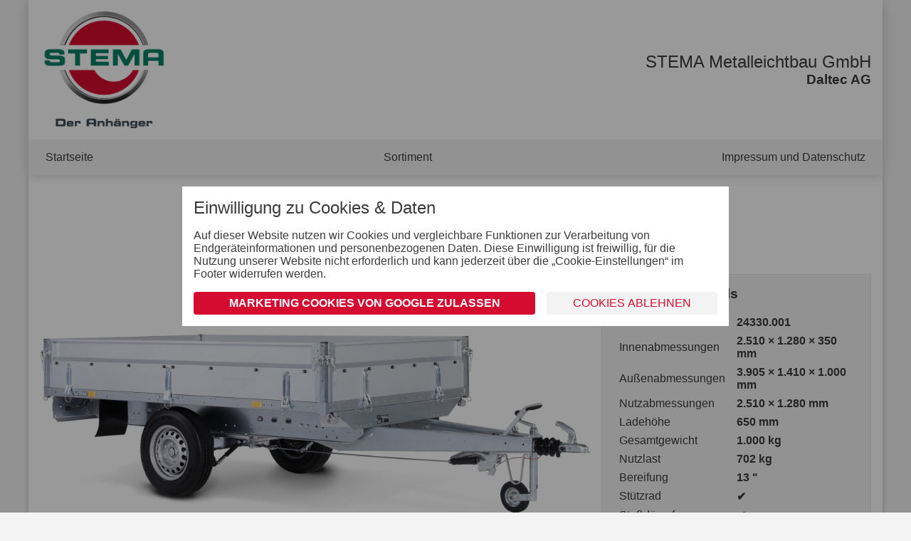

--- FILE ---
content_type: text/html; charset=UTF-8
request_url: https://daltec.stema-anhaenger.ch/24330-001-sh-o2-10-25-13-1-systema-hochlader-einachser-gebremst
body_size: 17210
content:
<!DOCTYPE html>
<html lang="de">
<head>
  <meta charset="UTF-8">
  <meta http-equiv="X-UA-Compatible" content="IE=edge">
  <meta name="viewport" content="width=device-width, initial-scale=1.0, minimum-scale=1.0, maximum-scale=1.0, user-scalable=no">
  <title>SH O2 10-25-13.1 • STEMA - Der Anhänger für die Schweiz</title>

      <link rel="stylesheet" href="/build/app.bd62fdbb.css.pagespeed.ce.yRDZLVpvq5.css" integrity="sha384-rNEV8vcG66DZeZNhbpDRTRXvikdLdeeM/yX7cER6UGbgv1XePcxHBSdcxX3QhQ9+">
  
      <script src="/build/174.e7cbefa5.js.pagespeed.ce.OF-2g2NRKe.js" defer integrity="sha384-5Zu8Kobz7Xf3aXybAoNW/x3LxvFc0zio7BTCBL+80oNbxErQBTg6IyMylcIfWUhQ"></script><script src="/build/app.5cff93b6.js.pagespeed.ce.Wt-VcgndLh.js" defer integrity="sha384-KFnM/fzBDK7ODvwzQc3YElJMJZhhnU33yZc3AmVXppcC2G8p+FybDlP90ULnegCt"></script>
  
    <meta name="description" content=""/>

  </head>
<body>


  <header>

    <a href="/">
      <img src="/images/xlogo_stema_big_claim.png.pagespeed.ic.2L7YlQJ1qN.webp" alt="STEMA Metalleichtbau GmbH"/>
    </a>

    <div class="right">
      <h2>STEMA Metalleichtbau GmbH</h2>
              <h3><strong>Daltec AG</strong></h3>
          </div>

          <nav>
        <a href="//stema-anhaenger.ch/">Startseite</a>
                <a href="/">Sortiment</a>
                        <a href="/impressum-und-datenschutz">Impressum und Datenschutz</a>

              </nav>
    
  </header>

      <main>
      
    
  <div class="title">
    <span class="subtitle">SySTEMA</span>
    <h1>SH O2 10-25-13.1</h1>
          <span class="subtitle">SySTEMA Hochlader Einachser gebremst</span>
            <hr/>
  </div>

  <div class="layout">
    <div class="col-8">

      <div class="gallery" data-delay="10000">

        <figure class="active">
          <img src="/stema/images/x35848466d81594f91b28e2923d5ccda1.jpeg.pagespeed.ic.SId3TCMTOL.webp" alt="SH O2 10-25-13.1"/>
        </figure>

                  <figure data-src="/stema/images/60aaf48a24def3b93a908972fcdda8f5.jpeg" data-alt="SH O2 10-25-13.1"></figure>
                  <figure data-src="/stema/images/10e150efea6633a4878fde35eac0d6ec.jpeg" data-alt="SH O2 10-25-13.1"></figure>
                  <figure data-src="/stema/images/d4fce83dcf96aa6caa279608e2f31c9b.jpeg" data-alt="SH O2 10-25-13.1"></figure>
                  <figure data-src="/stema/images/f662e91f08e71de73ba61aa89ce0c475.jpeg" data-alt="SH O2 10-25-13.1"></figure>
                  <figure data-src="/stema/images/d755e619f99fae6156aca47a87b1a88a.jpeg" data-alt="SH O2 10-25-13.1"></figure>
                  <figure data-src="/stema/images/39f750838ca0a23a66d51f20bf4fb7fa.jpeg" data-alt="SH O2 10-25-13.1"></figure>
        
        <div class="nav">

          <button data-index="0" type="button">
            <img src="/stema/images/x35848466d81594f91b28e2923d5ccda1.jpeg.pagespeed.ic.SId3TCMTOL.webp" alt="SH O2 10-25-13.1"/>
          </button>

                      <button data-index="1" type="button">
              <img src="/stema/images/x60aaf48a24def3b93a908972fcdda8f5.jpeg.pagespeed.ic.9bljOaIOFL.webp" alt="SH O2 10-25-13.1"/>
            </button>
                      <button data-index="2" type="button">
              <img src="/stema/images/x10e150efea6633a4878fde35eac0d6ec.jpeg.pagespeed.ic.P3hRnQbkjL.webp" alt="SH O2 10-25-13.1"/>
            </button>
                      <button data-index="3" type="button">
              <img src="/stema/images/xd4fce83dcf96aa6caa279608e2f31c9b.jpeg.pagespeed.ic.lAxy1wmm3A.webp" alt="SH O2 10-25-13.1"/>
            </button>
                      <button data-index="4" type="button">
              <img src="/stema/images/xf662e91f08e71de73ba61aa89ce0c475.jpeg.pagespeed.ic.jVMx0Ex9Fx.webp" alt="SH O2 10-25-13.1"/>
            </button>
                      <button data-index="5" type="button">
              <img src="/stema/images/xd755e619f99fae6156aca47a87b1a88a.jpeg.pagespeed.ic.KYCYlUBp5N.webp" alt="SH O2 10-25-13.1"/>
            </button>
                      <button data-index="6" type="button">
              <img src="/stema/images/x39f750838ca0a23a66d51f20bf4fb7fa.jpeg.pagespeed.ic.gkh1pXWGAU.webp" alt="SH O2 10-25-13.1"/>
            </button>
          
        </div>
      </div>

    </div>
    <div class="col-4">
      <div class="panel">
        <h3>
          Technische Details
        </h3>

        <table class="table">
      <tr>
      <th>Artikelnummer</th>
      <td class="t-right">
        24330.001
      </td>
    </tr>
          <tr>
      <th>Innenabmessungen</th>
      <td class="t-right">
        2.510 ×
        1.280
         × 350 mm
              </td>
    </tr>
        <tr>
      <th>Außenabmessungen</th>
      <td class="t-right">
        3.905 ×
        1.410
         × 1.000 mm
              </td>
    </tr>
        <tr>
      <th>Nutzabmessungen</th>
      <td class="t-right">
        2.510 ×
        1.280 mm
              </td>
    </tr>
        <tr>
      <th>Ladehöhe</th>
      <td class="t-right">
        650 mm
              </td>
    </tr>
        <tr>
      <th>Gesamtgewicht</th>
      <td class="t-right">1.000 kg</td>
    </tr>
        <tr>
      <th>Nutzlast</th>
      <td class="t-right">702 kg</td>
    </tr>
        <tr>
      <th>Bereifung</th>
      <td class="t-right">13 "</td>
    </tr>
              <tr>
        <th>Stützrad</th>
        <td class="t-right">
          ✔
        </td>
      </tr>
          <tr>
        <th>Stoßdämpfer</th>
        <td class="t-right">
          ✔
        </td>
      </tr>
          <tr>
        <th>Stahlblech verzinkt</th>
        <td class="t-right">
          ✔
        </td>
      </tr>
          <tr>
        <th>Gebremst</th>
        <td class="t-right">
          ✔
        </td>
      </tr>
          <tr>
        <th>Hochlader</th>
        <td class="t-right">
          ✔
        </td>
      </tr>
      </table>
        
                  <p class="price">
            <strong>Preis ab Werk</strong>
            <span class="out">ab 2.930,20 CHF</span>
            <span>(inkl. MwSt.)</span>
          </p>
        
        <button type="button" class="request-button button center">Jetzt anfragen</button>

      </div>
    </div>

            
          <div class="col-12">
        <div class="tabs">

                                <button type="button" class="active" data-target="#equipment">Serienausstattung</button>
                                <button type="button" data-target="#accessories">Zubehör</button>
                  </div>

        
                                                                                                                                                                                                                              <div id="equipment">
            <div>
                            <strong>Lichttechnische Einrichtungen</strong>
              <ul class="plus">
                                  <li>moderne Multifunktionsbeleuchtung</li>
                                  <li>mit Rückfahrscheinwerfer</li>
                                  <li>mit Nebelschlussleuchte</li>
                                  <li>13-poliger Stecker, EG-Ausstattung</li>
                              </ul>
                                                        <strong>Ladefläche und Boden</strong>
              <ul class="plus">
                                  <li>durchgängiger, rutschhemmender und wasserfester Siebdruckholzboden</li>
                                  <li>12 mm stark</li>
                                  <li>zus. Querträger zur Bodenunterstützung</li>
                              </ul>
                                                        <strong>Verzurr- und Sicherungsmöglichkeiten</strong>
              <ul class="plus">
                                  <li>6 versenkte Verzurrbügel, auf der Ladefläche im Rahmen integriert</li>
                              </ul>
                                                                                  </div>
            <div>
                                          <strong>Einhängemöglichkeiten für Planen und Netze</strong>
              <ul class="plus">
                                  <li>montierte Einhängeknöpfe zur Fixierung von Planen und Netzen</li>
                              </ul>
                                                        <strong>Räder und Achsen</strong>
              <ul class="plus">
                                  <li>robuste Gummifederachse</li>
                                  <li>wartungsfreie Kompaktradlager</li>
                                  <li>Unterlegkeile inkl. Halterung montiert</li>
                                  <li>Stoßdämpfer (100 km/h Vorbereitung)</li>
                              </ul>
                                                                                  </div>
            <div>
                                          <strong>Bordwand, Reling und Co.</strong>
              <ul class="plus">
                                  <li>mit langlebigem und hochwertigem Korrosionsschutz</li>
                                  <li>Bordwände aus Stahlblech mit Galvalume (Aluminium-Zink-Beschichtung), doppelwandig</li>
                                  <li>mit robusten Winkelhebelverschlüssen</li>
                                  <li>allseitig abklapp- und abnehmbare Bordwände</li>
                                  <li>Bordwandhöhe 35 cm</li>
                                  <li>stabile und langlebige Scharniere</li>
                              </ul>
                                                        <strong>Fahrgestell und Rahmen</strong>
              <ul class="plus">
                                  <li>optimale Straßenlage durch teststreckengeprüftes Fahrgestell mit STEMA Sicherheits-V-Deichsel</li>
                                  <li>Zugkugelkupplung mit Sicherheitsanzeige</li>
                                  <li>geschraubtes Fahrgestell</li>
                                  <li>inkl. Stützrad</li>
                              </ul>
                                                      </div>
          </div>
        
                  <div id="accessories" class="hidden">

            <div class="panel danger" style="grid-column: span 2;">
              <p>Zubehör wird lose, nicht montiert mitgeliefert</p>
            </div>

                          <a href="javascript:void(0);" class="accessory">

  <input type="hidden" name="" value="20"/>

  <figure>
    <img src="/stema/images/x48685c077952e8bc81af21b03b48f418.jpeg.pagespeed.ic.8vt1tdjLKy.webp" alt="Diebstahlsicherung Safety-Box II"/>
  </figure>

  <div>
    <strong>
      Diebstahlsicherung Safety-Box II
    </strong>

    <ul>
      <li>
        <span title="Artikelnummer">Art. Nr.</span>
        T3404316
      </li>
    </ul>

    <p class="price">
      63,55 CHF
      <small>(inkl. MwSt.)</small>
    </p>

    <div class="button regular left">
      Zur Anfrage hinzufügen
    </div>
  </div>

</a>                          <a href="javascript:void(0);" class="accessory">

  <input type="hidden" name="" value="21"/>

  <figure>
    <img src="/stema/images/x94a7bd1f2c77639de354035d532cb42d.jpeg.pagespeed.ic._oiu5dUJSD.webp" alt="Diebstahlsicherung &quot;Safety Box XL&quot;"/>
  </figure>

  <div>
    <strong>
      Diebstahlsicherung &quot;Safety Box XL&quot;
    </strong>

    <ul>
      <li>
        <span title="Artikelnummer">Art. Nr.</span>
        T3404317
      </li>
    </ul>

    <p class="price">
      88,95 CHF
      <small>(inkl. MwSt.)</small>
    </p>

    <div class="button regular left">
      Zur Anfrage hinzufügen
    </div>
  </div>

</a>                          <a href="javascript:void(0);" class="accessory">

  <input type="hidden" name="" value="33"/>

  <figure>
    <img src="[data-uri]" alt="Flachplanenstütze universal"/>
  </figure>

  <div>
    <strong>
      Flachplanenstütze universal
    </strong>

    <ul>
      <li>
        <span title="Artikelnummer">Art. Nr.</span>
        ZT3403880
      </li>
    </ul>

    <p class="price">
      66,40 CHF
      <small>(inkl. MwSt.)</small>
    </p>

    <div class="button regular left">
      Zur Anfrage hinzufügen
    </div>
  </div>

</a>                          <a href="javascript:void(0);" class="accessory">

  <input type="hidden" name="" value="45"/>

  <figure>
    <img src="/stema/images/xe2eee4a943f0bc32bb29555e630d49dc.jpeg.pagespeed.ic.e-rWp47gI0.webp" alt="Adapterstück 7/13-polig"/>
  </figure>

  <div>
    <strong>
      Adapterstück 7/13-polig
    </strong>

    <ul>
      <li>
        <span title="Artikelnummer">Art. Nr.</span>
        ZT00403
      </li>
    </ul>

    <p class="price">
      30,75 CHF
      <small>(inkl. MwSt.)</small>
    </p>

    <div class="button regular left">
      Zur Anfrage hinzufügen
    </div>
  </div>

</a>                          <a href="javascript:void(0);" class="accessory">

  <input type="hidden" name="" value="59"/>

  <figure>
    <img src="/stema/images/7fdfe19440c571d22bb0a202b8fd4bd6.jpeg" alt="Spanngurte mit Metallratsche"/>
  </figure>

  <div>
    <strong>
      Spanngurte mit Metallratsche
    </strong>

    <ul>
      <li>
        <span title="Artikelnummer">Art. Nr.</span>
        ZT00656
      </li>
    </ul>

    <p class="price">
      44,85 CHF
      <small>(inkl. MwSt.)</small>
    </p>

    <div class="button regular left">
      Zur Anfrage hinzufügen
    </div>
  </div>

</a>                          <a href="javascript:void(0);" class="accessory">

  <input type="hidden" name="" value="77"/>

  <figure>
    <img src="/stema/images/0dc23b0ccc329cc5ed321847ee3004cd.jpeg" alt="Spanngurte mit Spitzhaken"/>
  </figure>

  <div>
    <strong>
      Spanngurte mit Spitzhaken
    </strong>

    <ul>
      <li>
        <span title="Artikelnummer">Art. Nr.</span>
        ZT00691
      </li>
    </ul>

    <p class="price">
      48,70 CHF
      <small>(inkl. MwSt.)</small>
    </p>

    <div class="button regular left">
      Zur Anfrage hinzufügen
    </div>
  </div>

</a>                          <a href="javascript:void(0);" class="accessory hidden">

  <input type="hidden" name="" value="83"/>

  <figure>
    <img src="/stema/images/xf6be84a29cc73573c290c8d176db7eb8.jpeg.pagespeed.ic.mUwdaYA5KC.webp" alt="zusätzliche Motorrad - Auffahrrampe inklusive Gleitschiene"/>
  </figure>

  <div>
    <strong>
      zusätzliche Motorrad - Auffahrrampe inklusive Gleitschiene
    </strong>

    <ul>
      <li>
        <span title="Artikelnummer">Art. Nr.</span>
        ZT00648
      </li>
    </ul>

    <p class="price">
      411,50 CHF
      <small>(inkl. MwSt.)</small>
    </p>

    <div class="button regular left">
      Zur Anfrage hinzufügen
    </div>
  </div>

</a>                          <a href="javascript:void(0);" class="accessory hidden">

  <input type="hidden" name="" value="84"/>

  <figure>
    <img src="/stema/images/xcc754be7cc4cf50d86ac0b78db288af9.jpeg.pagespeed.ic.k2YHYGCu08.webp" alt="Quad - Auffahrrampen inklusive Gleitschiene (Scharniere Ø16mm) bis ca. Mitte 2022"/>
  </figure>

  <div>
    <strong>
      Quad - Auffahrrampen inklusive Gleitschiene (Scharniere Ø16mm) bis ca. Mitte 2022
    </strong>

    <ul>
      <li>
        <span title="Artikelnummer">Art. Nr.</span>
        ZT00440
      </li>
    </ul>

    <p class="price">
      797,30 CHF
      <small>(inkl. MwSt.)</small>
    </p>

    <div class="button regular left">
      Zur Anfrage hinzufügen
    </div>
  </div>

</a>                          <a href="javascript:void(0);" class="accessory hidden">

  <input type="hidden" name="" value="86"/>

  <figure>
    <img src="/stema/images/x7fdff68b7913b46ed0e923acc48370ba.jpeg.pagespeed.ic.ja5jKrxacl.webp" alt="Flachplane"/>
  </figure>

  <div>
    <strong>
      Flachplane
    </strong>

    <ul>
      <li>
        <span title="Artikelnummer">Art. Nr.</span>
        Z4508427, Z4508477
      </li>
    </ul>

    <p class="price">
      216,65 CHF
      <small>(inkl. MwSt.)</small>
    </p>

    <div class="button regular left">
      Zur Anfrage hinzufügen
    </div>
  </div>

</a>                          <a href="javascript:void(0);" class="accessory hidden">

  <input type="hidden" name="" value="87"/>

  <figure>
    <img src="/stema/images/xd246c9288043a73676f479af355b605d.jpeg.pagespeed.ic.ruXh-4q7zh.webp" alt="Flachplanenstützen"/>
  </figure>

  <div>
    <strong>
      Flachplanenstützen
    </strong>

    <ul>
      <li>
        <span title="Artikelnummer">Art. Nr.</span>
        ZT00626
      </li>
    </ul>

    <p class="price">
      235,95 CHF
      <small>(inkl. MwSt.)</small>
    </p>

    <div class="button regular left">
      Zur Anfrage hinzufügen
    </div>
  </div>

</a>                          <a href="javascript:void(0);" class="accessory hidden">

  <input type="hidden" name="" value="88"/>

  <figure>
    <img src="/stema/images/d7f7077b317336d54f7a9e0bb504a5f2.jpeg" alt="Flachplanenstütze"/>
  </figure>

  <div>
    <strong>
      Flachplanenstütze
    </strong>

    <ul>
      <li>
        <span title="Artikelnummer">Art. Nr.</span>
        ZT00627
      </li>
    </ul>

    <p class="price">
      85,10 CHF
      <small>(inkl. MwSt.)</small>
    </p>

    <div class="button regular left">
      Zur Anfrage hinzufügen
    </div>
  </div>

</a>                          <a href="javascript:void(0);" class="accessory hidden">

  <input type="hidden" name="" value="91"/>

  <figure>
    <img src="[data-uri]" alt="universaler Ersatzradhalter für SySTEMA &amp; REX"/>
  </figure>

  <div>
    <strong>
      universaler Ersatzradhalter für SySTEMA &amp; REX
    </strong>

    <ul>
      <li>
        <span title="Artikelnummer">Art. Nr.</span>
        ZT00649
      </li>
    </ul>

    <p class="price">
      122,05 CHF
      <small>(inkl. MwSt.)</small>
    </p>

    <div class="button regular left">
      Zur Anfrage hinzufügen
    </div>
  </div>

</a>                          <a href="javascript:void(0);" class="accessory hidden">

  <input type="hidden" name="" value="92"/>

  <figure>
    <img src="/stema/images/xa49ee26b722dcf2a2ce82bf2157a6d74.jpeg.pagespeed.ic.ALsSypnlAH.webp" alt="Netz zur Ladungssicherung bis 250 cm Länge und 130 cm Breite"/>
  </figure>

  <div>
    <strong>
      Netz zur Ladungssicherung bis 250 cm Länge und 130 cm Breite
    </strong>

    <ul>
      <li>
        <span title="Artikelnummer">Art. Nr.</span>
        ZT00670
      </li>
    </ul>

    <p class="price">
      86,85 CHF
      <small>(inkl. MwSt.)</small>
    </p>

    <div class="button regular left">
      Zur Anfrage hinzufügen
    </div>
  </div>

</a>                          <a href="javascript:void(0);" class="accessory hidden">

  <input type="hidden" name="" value="96"/>

  <figure>
    <img src="/stema/images/xcc754be7cc4cf50d86ac0b78db288af9.jpeg.pagespeed.ic.k2YHYGCu08.webp" alt="zusätzliche Quad - Auffahrrampe inklusive Gleitschiene"/>
  </figure>

  <div>
    <strong>
      zusätzliche Quad - Auffahrrampe inklusive Gleitschiene
    </strong>

    <ul>
      <li>
        <span title="Artikelnummer">Art. Nr.</span>
        ZT00448
      </li>
    </ul>

    <p class="price">
      349,10 CHF
      <small>(inkl. MwSt.)</small>
    </p>

    <div class="button regular left">
      Zur Anfrage hinzufügen
    </div>
  </div>

</a>                          <a href="javascript:void(0);" class="accessory hidden">

  <input type="hidden" name="" value="97"/>

  <figure>
    <img src="/stema/images/xf6be84a29cc73573c290c8d176db7eb8.jpeg.pagespeed.ic.mUwdaYA5KC.webp" alt="Motorrad - Auffahrrampe inklusive Gleitschiene (Scharniere Ø16mm bis ca. Mitte 2022)"/>
  </figure>

  <div>
    <strong>
      Motorrad - Auffahrrampe inklusive Gleitschiene (Scharniere Ø16mm bis ca. Mitte 2022)
    </strong>

    <ul>
      <li>
        <span title="Artikelnummer">Art. Nr.</span>
        ZT00640
      </li>
    </ul>

    <p class="price">
      588,80 CHF
      <small>(inkl. MwSt.)</small>
    </p>

    <div class="button regular left">
      Zur Anfrage hinzufügen
    </div>
  </div>

</a>                          <a href="javascript:void(0);" class="accessory hidden">

  <input type="hidden" name="" value="98"/>

  <figure>
    <img src="/stema/images/xd938038445abd546e607c9070e76ac0a.jpeg.pagespeed.ic.DRBte4dvPj.webp" alt="100 cm Hochplane und -spriegel PREMIUM zur Montage auf Bordwänden"/>
  </figure>

  <div>
    <strong>
      100 cm Hochplane und -spriegel PREMIUM zur Montage auf Bordwänden
    </strong>

    <ul>
      <li>
        <span title="Artikelnummer">Art. Nr.</span>
        ZL00313
      </li>
    </ul>

    <p class="price">
      1.483,45 CHF
      <small>(inkl. MwSt.)</small>
    </p>

    <div class="button regular left">
      Zur Anfrage hinzufügen
    </div>
  </div>

</a>                          <a href="javascript:void(0);" class="accessory hidden">

  <input type="hidden" name="" value="99"/>

  <figure>
    <img src="/stema/images/xd938038445abd546e607c9070e76ac0a.jpeg.pagespeed.ic.DRBte4dvPj.webp" alt="125 cm Hochplane und -spriegel PREMIUM zur Montage auf Bordwänden"/>
  </figure>

  <div>
    <strong>
      125 cm Hochplane und -spriegel PREMIUM zur Montage auf Bordwänden
    </strong>

    <ul>
      <li>
        <span title="Artikelnummer">Art. Nr.</span>
        ZL00373
      </li>
    </ul>

    <p class="price">
      1.575,00 CHF
      <small>(inkl. MwSt.)</small>
    </p>

    <div class="button regular left">
      Zur Anfrage hinzufügen
    </div>
  </div>

</a>                          <a href="javascript:void(0);" class="accessory hidden">

  <input type="hidden" name="" value="102"/>

  <figure>
    <img src="/stema/images/9ef6eb9eb34be4869002e4550f0bf17c.jpeg" alt="Zylinderschloss inkl. 2 Schlüssel"/>
  </figure>

  <div>
    <strong>
      Zylinderschloss inkl. 2 Schlüssel
    </strong>

    <ul>
      <li>
        <span title="Artikelnummer">Art. Nr.</span>
        ZT3401809
      </li>
    </ul>

    <p class="price">
      56,60 CHF
      <small>(inkl. MwSt.)</small>
    </p>

    <div class="button regular left">
      Zur Anfrage hinzufügen
    </div>
  </div>

</a>                          <a href="javascript:void(0);" class="accessory hidden">

  <input type="hidden" name="" value="124"/>

  <figure>
    <img src="/stema/images/xe92f65d7e5be290335d8206d98dae600.jpeg.pagespeed.ic.RY-V-ym8uH.webp" alt="Rad 155/80 R13 Li 84 N"/>
  </figure>

  <div>
    <strong>
      Rad 155/80 R13 Li 84 N
    </strong>

    <ul>
      <li>
        <span title="Artikelnummer">Art. Nr.</span>
        T4505609
      </li>
    </ul>

    <p class="price">
      176,70 CHF
      <small>(inkl. MwSt.)</small>
    </p>

    <div class="button regular left">
      Zur Anfrage hinzufügen
    </div>
  </div>

</a>                          <a href="javascript:void(0);" class="accessory hidden">

  <input type="hidden" name="" value="140"/>

  <figure>
    <img src="/stema/images/50d0ee91470ebc12cefd7a370acc40f5.jpeg" alt="Deichselbox GROSS"/>
  </figure>

  <div>
    <strong>
      Deichselbox GROSS
    </strong>

    <ul>
      <li>
        <span title="Artikelnummer">Art. Nr.</span>
        ZT00692
      </li>
    </ul>

    <p class="price">
      360,40 CHF
      <small>(inkl. MwSt.)</small>
    </p>

    <div class="button regular left">
      Zur Anfrage hinzufügen
    </div>
  </div>

</a>                          <a href="javascript:void(0);" class="accessory hidden">

  <input type="hidden" name="" value="141"/>

  <figure>
    <img src="/stema/images/1ecd50760d064346cf8483f331118c1b.jpeg" alt="Deichselbox ALU"/>
  </figure>

  <div>
    <strong>
      Deichselbox ALU
    </strong>

    <ul>
      <li>
        <span title="Artikelnummer">Art. Nr.</span>
        ZT00684
      </li>
    </ul>

    <p class="price">
      691,85 CHF
      <small>(inkl. MwSt.)</small>
    </p>

    <div class="button regular left">
      Zur Anfrage hinzufügen
    </div>
  </div>

</a>                          <a href="javascript:void(0);" class="accessory hidden">

  <input type="hidden" name="" value="150"/>

  <figure>
    <img src="/stema/images/xee9b54cfab29cdb7ca103e11d3e7c670.jpeg.pagespeed.ic.GSgsGAixtJ.webp" alt="Teleskopkurbelstützen klappbar für Carrier XL, SySTEMA Hochlader &amp; SySTEMA Motorradanhänger Hochlader, Rückwärtskipper ROCKO"/>
  </figure>

  <div>
    <strong>
      Teleskopkurbelstützen klappbar für Carrier XL, SySTEMA Hochlader &amp; SySTEMA Motorradanhänger Hochlader, Rückwärtskipper ROCKO
    </strong>

    <ul>
      <li>
        <span title="Artikelnummer">Art. Nr.</span>
        ZT00416
      </li>
    </ul>

    <p class="price">
      446,70 CHF
      <small>(inkl. MwSt.)</small>
    </p>

    <div class="button regular left">
      Zur Anfrage hinzufügen
    </div>
  </div>

</a>                          <a href="javascript:void(0);" class="accessory hidden">

  <input type="hidden" name="" value="156"/>

  <figure>
    <img src="[data-uri]" alt="doppelwandiger Bordwandnachrüstsatz / -aufsatz 35 cm hoch für SySTEMA-Hochlader"/>
  </figure>

  <div>
    <strong>
      doppelwandiger Bordwandnachrüstsatz / -aufsatz 35 cm hoch für SySTEMA-Hochlader
    </strong>

    <ul>
      <li>
        <span title="Artikelnummer">Art. Nr.</span>
        ZT00564
      </li>
    </ul>

    <p class="price">
      1.157,40 CHF
      <small>(inkl. MwSt.)</small>
    </p>

    <div class="button regular left">
      Zur Anfrage hinzufügen
    </div>
  </div>

</a>                          <a href="javascript:void(0);" class="accessory hidden">

  <input type="hidden" name="" value="576"/>

  <figure>
    <img src="/stema/images/xcc754be7cc4cf50d86ac0b78db288af9.jpeg.pagespeed.ic.k2YHYGCu08.webp" alt="Quad - Auffahrrampen inklusive Gleitschiene (Scharniere Ø12mm) ab ca. Mitte 2022"/>
  </figure>

  <div>
    <strong>
      Quad - Auffahrrampen inklusive Gleitschiene (Scharniere Ø12mm) ab ca. Mitte 2022
    </strong>

    <ul>
      <li>
        <span title="Artikelnummer">Art. Nr.</span>
        ZT00440.12
      </li>
    </ul>

    <p class="price">
      797,30 CHF
      <small>(inkl. MwSt.)</small>
    </p>

    <div class="button regular left">
      Zur Anfrage hinzufügen
    </div>
  </div>

</a>                          <a href="javascript:void(0);" class="accessory hidden">

  <input type="hidden" name="" value="577"/>

  <figure>
    <img src="/stema/images/xf6be84a29cc73573c290c8d176db7eb8.jpeg.pagespeed.ic.mUwdaYA5KC.webp" alt="Motorrad - Auffahrrampe inklusive Gleitschiene (Scharniere Ø12mm ab ca. Mitte 2022)"/>
  </figure>

  <div>
    <strong>
      Motorrad - Auffahrrampe inklusive Gleitschiene (Scharniere Ø12mm ab ca. Mitte 2022)
    </strong>

    <ul>
      <li>
        <span title="Artikelnummer">Art. Nr.</span>
        ZT00640.12
      </li>
    </ul>

    <p class="price">
      588,80 CHF
      <small>(inkl. MwSt.)</small>
    </p>

    <div class="button regular left">
      Zur Anfrage hinzufügen
    </div>
  </div>

</a>                          <a href="javascript:void(0);" class="accessory hidden">

  <input type="hidden" name="" value="638"/>

  <figure>
    <img src="/stema/images/x8933ee2ff3ec2388273240ffdeb18f90.png.pagespeed.ic.ufSGdbWbgQ.webp" alt="Leitergestell ST/SH 1,34m Kastenbreite"/>
  </figure>

  <div>
    <strong>
      Leitergestell ST/SH 1,34m Kastenbreite
    </strong>

    <ul>
      <li>
        <span title="Artikelnummer">Art. Nr.</span>
        ZT171723
      </li>
    </ul>

    <p class="price">
      221,25 CHF
      <small>(inkl. MwSt.)</small>
    </p>

    <div class="button regular left">
      Zur Anfrage hinzufügen
    </div>
  </div>

</a>                          <a href="javascript:void(0);" class="accessory hidden">

  <input type="hidden" name="" value="646"/>

  <figure>
    <img src="/stema/images/x4348e340afc75c2f2d6af5789b45b93e.jpeg.pagespeed.ic.XpEToP9JYl.webp" alt="Zurrschienenset Airline"/>
  </figure>

  <div>
    <strong>
      Zurrschienenset Airline
    </strong>

    <ul>
      <li>
        <span title="Artikelnummer">Art. Nr.</span>
        ZT4200500
      </li>
    </ul>

    <p class="price">
      154,30 CHF
      <small>(inkl. MwSt.)</small>
    </p>

    <div class="button regular left">
      Zur Anfrage hinzufügen
    </div>
  </div>

</a>                          <a href="javascript:void(0);" class="accessory hidden">

  <input type="hidden" name="" value="734"/>

  <figure>
    <img src="/stema/images/xe4e364cee7fafae057699f79fb9b13a0.jpeg.pagespeed.ic.l_uuFcl2UU.webp" alt="Gitteraufsatz 66 cm hoch für Systema-Tieflader..-25-13.."/>
  </figure>

  <div>
    <strong>
      Gitteraufsatz 66 cm hoch für Systema-Tieflader..-25-13..
    </strong>

    <ul>
      <li>
        <span title="Artikelnummer">Art. Nr.</span>
        ZT171830
      </li>
    </ul>

    <p class="price">
      1.179,85 CHF
      <small>(inkl. MwSt.)</small>
    </p>

    <div class="button regular left">
      Zur Anfrage hinzufügen
    </div>
  </div>

</a>                          <a href="javascript:void(0);" class="accessory hidden">

  <input type="hidden" name="" value="739"/>

  <figure>
    <img src="/stema/images/xe4e364cee7fafae057699f79fb9b13a0.jpeg.pagespeed.ic.l_uuFcl2UU.webp" alt="Gitteraufsatz 66 cm hoch für Systema-Hochlader..-25-13.."/>
  </figure>

  <div>
    <strong>
      Gitteraufsatz 66 cm hoch für Systema-Hochlader..-25-13..
    </strong>

    <ul>
      <li>
        <span title="Artikelnummer">Art. Nr.</span>
        ZT171838
      </li>
    </ul>

    <p class="price">
      1.406,90 CHF
      <small>(inkl. MwSt.)</small>
    </p>

    <div class="button regular left">
      Zur Anfrage hinzufügen
    </div>
  </div>

</a>            
                          <button type="button" class="center reset accessories-show-all button">Alle anzeigen</button>
            
          </div>
        
      </div>
      </div>

  <div class="title">
    <h2>Kontakt</h2>
    <hr/>
  </div>

  
<form name="contact_request" method="post" action="/24330-001-sh-o2-10-25-13-1-systema-hochlader-einachser-gebremst" class=" request-form">

<div class="layout">

  
  <div class="col-6"><div class="form-row"><label for="contact_request_forename" class="required">Vorname</label>  <input type="text" id="contact_request_forename" name="contact_request[forename]" required="required"/></div></div>
  <div class="col-6"><div class="form-row"><label for="contact_request_surname" class="required">Nachname</label>  <input type="text" id="contact_request_surname" name="contact_request[surname]" required="required"/></div></div>

  <div class="col-6"><div class="form-row"><label for="contact_request_email" class="required">E-Mail Adresse</label>  <input type="email" id="contact_request_email" name="contact_request[email]" required="required"/></div></div>
  <div class="col-6"><div class="form-row"><label for="contact_request_phone" class="required">Telefonnummer</label>  <input type="text" id="contact_request_phone" name="contact_request[phone]" required="required"/></div></div>

  <div class="col-6"><div class="form-row"><label for="contact_request_company">Firma</label>  <input type="text" id="contact_request_company" name="contact_request[company]"/></div></div>

  <div class="col-6"><div class="form-row"><label for="contact_request_street" class="required">Straße &amp; Hausnummer</label>  <input type="text" id="contact_request_street" name="contact_request[street]" required="required"/></div></div>
  <div class="col-2"><div class="form-row"><label for="contact_request_postCode" class="required">Postleitzahl</label>  <input type="text" id="contact_request_postCode" name="contact_request[postCode]" required="required"/></div></div>
  <div class="col-4"><div class="form-row"><label for="contact_request_city" class="required">Stadt</label>  <input type="text" id="contact_request_city" name="contact_request[city]" required="required"/></div></div>

  
  <div class="col-6"><div class="form-row"><label for="contact_request_message" class="required">Nachricht</label>  <textarea id="contact_request_message" name="contact_request[message]" required="required"></textarea></div></div>
  <div class="col-6"><div class="form-row">    <div class="checkbox">
    <input type="checkbox" id="contact_request_privacy" name="contact_request[privacy]" aria-describedby="contact_request_privacy_help" value="1"/>
                                          <label for="contact_request_privacy">
                  Datenschutz akzeptieren
              </label>
      </div>
<p id="contact_request_privacy_help" class="help-text">Ihre Daten sind uns sehr wichtig. Diese werden daher ausschließlich zur Beantwortung Ihrer Anfrage verwendet. Einer Verwendung Ihrer Daten können Sie jederzeit widersprechen. Weitere Informationen entnehmen Sie bitte der Datenschutzerklärung.</p></div></div>

      <div class="col-12">  <div class="request-accessories" data-name="contact_request[accessories][]" data-add-to-request="Zur Anfrage hinzufügen" data-remove-from-request="Aus Anfrage entfernen">

    
  </div>
</div>
  
  <div style="display: none;">
    <div><label for="contact_request_remoteAttribute">stema_trailer</label>  <select id="contact_request_remoteAttribute" name="contact_request[remoteAttribute]"><option value=""></option><option value="191">FT 7.5-20-10.1B</option><option value="192">FT 8.5-20-10.1B</option><option value="193">FTAK 25-40-21.2</option><option value="194">FTAK 27-40-21.2</option><option value="195">FTAK 35-40-21.2</option><option value="196">FHAK 25-40-21.2</option><option value="197">FHAK 27-40-21.2</option><option value="198">FHAK 35-40-21.2</option><option value="199">MT 750 BS1</option><option value="200">MT 750 BS2</option><option value="201">MT 850 BS2</option><option value="202">MT 750 BS3</option><option value="203">MT 850 BS3</option><option value="204">Green Keeper</option><option value="205">BLUE MAN 750</option><option value="206">BLUE MAN 850</option><option value="208">ST O2 8.5-25-13.1</option><option value="209">ST O2 13-25-13.1</option><option value="210">ST O2 10-30-15.1</option><option value="211">ST O2 15-30-15.1</option><option value="212">ST O2 15-30-15.2</option><option value="213">ST O2 20-30-18.2</option><option value="214">ST O2 27-30-18.2</option><option value="215">SH O2 10-30-15.1</option><option value="216">SH O2 13-30-15.1</option><option value="217">SH O2 15-30-18.1</option><option value="218">SH O2 15-25-13.2</option><option value="219">SH O2 20-30-18.2</option><option value="220">SH O2 27-30-18.2</option><option value="221">STM 01 7.5-21-13.1</option><option value="222">STM 01 7.5-21-15.1</option><option value="223">STM 01 7.5-25-13.1</option><option value="224">STM 01 7.5-25-15.1</option><option value="225">STM 02 8.5-21-13.1</option><option value="226">STM 02 10-21-15.1</option><option value="227">STM 02 13-25-18.1</option><option value="228">STM 02 15-30-18.1</option><option value="229">STS O2 15-30-17.1</option><option value="230">Carrier XL - SHA O2 15-30-18.1</option><option value="231">Carrier XL - SHA O2 15-30-20.1</option><option value="232">Carrier XL - SHA O2 20-30-18.2</option><option value="233">Carrier XL - SHA O2 20-30-20.2</option><option value="234">Carrier XL - SHA O2 20-40-18.2</option><option value="235">Carrier XL - SHA O2 20-40-20.2</option><option value="236">Carrier XL - SHA O2 27-40-18.2</option><option value="237">Carrier XL - SHA O2 27-40-20.2</option><option value="238">Carrier XL - SHA O2 30-40-18.2</option><option value="239">Carrier XL - SHA O2 30-40-20.2</option><option value="240">Carrier XL - SHA O2 35-40-18.2</option><option value="241">Carrier XL - SHA O2 35-40-20.2</option><option value="242">SHM 02 13-25-18.1</option><option value="243">SHM 02 15-25-18.1</option><option value="244">SHM 02 15-30-18.1</option><option value="245">STM 02 10-25-15.1</option><option value="246">STM 02 8.5-21-15.1</option><option value="247">STM 02 8.5-25-13.1</option><option value="248">STM 02 8.5-25-15.1 rot</option><option value="249">STM 02 10-21-13.1</option><option value="250">STM 02 10-25-13.1 rot</option><option value="251">STM 02 13-21-15.1</option><option value="252">STM 02 13-25-15.1</option><option value="253">STM 02 15-25-18-1</option><option value="256">mini 350</option><option value="257">STL 1300 O2 13-25-13.1</option><option value="258">STL 1500 O2 15-25-15.1</option><option value="259">STL 1300 O2 13-25-13.1</option><option value="260">STL 1500 O2 15-25-15.1</option><option value="261">STL 2000 O2 20-30-15.2</option><option value="262">STL 2000 O2 20-30-15.2</option><option value="263">SH O2 27-40-18.2</option><option value="264">SH O2 30-40-18.2</option><option value="265">SH O2 35-40-18.2</option><option value="266">SH O2 30-40-20.2</option><option value="267">SH O2 35-40-20.2</option><option value="268">Carrier XL - SHA O2 15-30-18.1</option><option value="269">Carrier XL - SHA O2 15-30-20.1</option><option value="270">Carrier XL - SHA O2 20-30-18.2</option><option value="271">Carrier XL - SHA O2 20-30-20.2</option><option value="272">Carrier XL - SHA O2 20-40-18.2</option><option value="273">Carrier XL - SHA O2 20-40-20.2</option><option value="274">Carrier XL - SHA O2 27-40-18.2</option><option value="275">Carrier XL - SHA O2 27-40-20.2</option><option value="276">Motorradtransporter STLP 850</option><option value="277">ALU STL 1300 O2 13-25-13.1</option><option value="278">ALU STL 1500 O2 15-25-15.1</option><option value="279">ALU STL 2000 O2 20-30-15.2</option><option value="280">STS O2 15-30-17.1 E</option><option value="282">REX 21</option><option value="283">REX 25</option><option value="286">STS O2 13-25-15.1</option><option value="287">STS O2 10-25-13.1</option><option value="288">STS O2 10-25-15.1</option><option value="289">STS O2 10-25-13.1 E</option><option value="290">STS O2 10-25-15.1 E</option><option value="291">STS O2 13-25-15.1 E</option><option value="292">STS O2 13-25-13.1</option><option value="293">STS O2 13-25-17.1</option><option value="294">STS O2 13-25-13.1 E</option><option value="295">STS O2 15-25-13.1</option><option value="296">STS O2 15-25-15.1</option><option value="297">STS O2 15-25-17.1</option><option value="298">STS O2 15-25-13.1 E</option><option value="299">STS O2 15-25-15.1 E</option><option value="300">BMAT O2 25-30-14.2</option><option value="301">BMAT O2 35-30-16.2</option><option value="302">ST O2 27-40-18.2</option><option value="303">ALU SH O2 35-40-20.2</option><option value="304">ALU ST O2 27-40-18.2</option><option value="305">SHDK O2 27-30-18.2</option><option value="306">SHDK O2 35-30-18.2</option><option value="307">MU.T O2 13-30-15.1</option><option value="308">ALU STL 1300 O2 13-25-13.1</option><option value="309">ALU STL 1500 O2 15-25-15.1</option><option value="310">ALU STL 2000 O2 20-30-15.2 mit Plane grau und Spriegel 150 cm</option><option value="313">FT 8.5-20-10.1B</option><option value="314">FT 8.5-20-10.1B</option><option value="315">STP O1 7.5-21-13.1</option><option value="316">ST O1 7.5-21-13.1</option><option value="317">ALU ST O1 7.5-21-13.1</option><option value="318">STP O2 8.5-21-13.1</option><option value="319">ST O2 8.5-21-13.1</option><option value="320">ALU ST O2 13-21-13.1</option><option value="321">STP O2 10-21-13.1</option><option value="322">ST O2 10-21-13.1</option><option value="323">ALU ST O2 10-21-13.1</option><option value="324">ST O2 10-21-15.1</option><option value="325">ALU ST O2 8.5-21-13.1</option><option value="326">STP O2 13-21-13.1</option><option value="327">ST O2 13-21-13.1</option><option value="328">STP O2 10-21-15.1</option><option value="329">ALU ST O2 10-21-15.1</option><option value="330">ALU ST O2 13-21-15.1</option><option value="331">ST O2 13-21-15.1</option><option value="332">STP O2 13-21-15.1</option><option value="333">STP O2 8.5-21-15.1</option><option value="334">ST O2 8.5-21-15.1</option><option value="335">ALU ST O2 8.5-21-15.1</option><option value="336">ALU ST O1 7.5-21-15.1</option><option value="337">ST O1 7.5-21-15.1</option><option value="338">STP O1 7.5-21-15.1</option><option value="339">STP O1 7.5-25-13.1</option><option value="340">ST O1 7.5-25-13.1</option><option value="341">ALU ST O1 7.5-25-13.1</option><option value="342">STP O2 8.5-25-13.1</option><option value="343">ALU ST O2 8.5-25-13.1</option><option value="344">STP O2 10-25-13.1</option><option value="345">ST O2 10-25-13.1</option><option value="346">ALU ST O2 10-25-13.1</option><option value="347">STP O2 13-25-13.1</option><option value="348">ALU ST O2 13-25-13.1</option><option value="349">STP O2 15-25-13.1</option><option value="350">ST O2 15-25-13.1</option><option value="351">ALU ST O2 15-25-13.1</option><option value="352">STP O1 7.5-25-13.2</option><option value="353">ST O1 7.5-25-13.2</option><option value="354">ALU ST O1 7.5-25-13.2</option><option value="355">ST O2 15-25-13.2</option><option value="356">ALU ST O2 15-25-13.2</option><option value="357">STP O2 20-25-13.2</option><option value="358">STP O2 15-25-13.2</option><option value="359">ST O2 20-25-13.2</option><option value="360">ALU ST O2 20-25-13.2</option><option value="361">ALU ST O1 7.5-25-15.1</option><option value="362">ST O1 7.5-25-15.1</option><option value="363">STP O1 7.5-25-15.1</option><option value="364">STP O2 10-25-15.1</option><option value="365">ST O2 10-25-15.1</option><option value="366">ALU ST O2 10-25-15.1</option><option value="367">ALU ST O2 13-25-15.1</option><option value="368">ALU ST O2 15-25-15.1</option><option value="369">ALU ST O2 15-25-15.2</option><option value="370">STP O2 13-25-15.1</option><option value="371">ST O2 13-25-15.1</option><option value="372">STP O2 15-25-15.1</option><option value="373">ST O2 15-25-15.1</option><option value="374">STP O2 15-25-15.2</option><option value="375">ST O2 15-25-15.2</option><option value="376">STP O2 10-30-13.1</option><option value="377">ST O2 10-30-13.1</option><option value="378">ALU ST O2 10-30-13.1</option><option value="379">STP O2 13-30-13.1</option><option value="380">ST O2 13-30-13.1</option><option value="381">ALU ST O2 13-30-13.1</option><option value="382">STM 01 7.5-21-13.1 rot</option><option value="383">STM 02 8.5-21-13.1 rot</option><option value="384">STM 02 10-21-13.1 rot</option><option value="385">STM 01 7.5-21-15.1 rot</option><option value="386">STM 02 8.5-21-15.1 rot</option><option value="387">STM 02 10-21-15.1 rot</option><option value="388">STM 02 13-21-15.1 rot</option><option value="389">STM 01 7.5-25-13.1 rot</option><option value="390">STM 02 8.5-25-13.1 rot</option><option value="391">STM 02 10-25-13.1</option><option value="392">STM 01 7.5-25-15.1 rot</option><option value="393">STM 02 8.5-25-15.1</option><option value="394">STM 02 10-25-15.1 rot</option><option value="395">STM 02 13-25-15.1 rot</option><option value="396">STM 02 13-25-18.1 rot</option><option value="397">STM 02 15-25-18-1 rot</option><option value="398">STM 02 15-30-18.1 rot</option><option value="399">SHM 02 13-25-18.1 rot</option><option value="400">SHM 02 15-25-18.1 rot</option><option value="401">SHM 02 15-30-18.1 rot</option><option value="402">STS O2 13-25-17.1 E</option><option value="403">STS O2 15-25-17.1 E</option><option value="404">STP O2 10-30-15.1</option><option value="405">STP O2 13-30-15.1</option><option value="406">STP O2 15-30-15.1</option><option value="407">ST O2 13-30-15.1</option><option value="408">ALU ST O2 10-30-15.1</option><option value="409">ALU ST O2 13-30-15.1</option><option value="410">ALU ST O2 15-30-15.1</option><option value="411">ALU ST O2 15-30-15.2</option><option value="412">ALU ST O2 20-30-15.2</option><option value="413">ALU ST O2 27-30-15.2</option><option value="414">STP O2 15-30-15.2</option><option value="415">STP O2 20-30-15.2</option><option value="416">STP O2 27-30-15.2</option><option value="417">ST O2 20-30-15.2</option><option value="418">ST O2 27-30-15.2</option><option value="419">STP O2 20-30-18.2</option><option value="420">STP O2 27-30-18.2</option><option value="421">ST O2 15-30-18.1</option><option value="422">ALU ST O2 15-30-18.1</option><option value="423">ALU ST O2 20-30-18.2</option><option value="424">ALU ST O2 27-30-18.2</option><option value="425">STP O2 27-40-18.2</option><option value="426">ALU ST O2 20-40-18.2</option><option value="427">ST O2 20-40-18.2</option><option value="428">STP O2 20-40-18.2</option><option value="429">STP O2 30-40-18.2</option><option value="430">STP O2 35-40-18.2</option><option value="431">ST O2 30-40-18.2</option><option value="432">ST O2 35-40-18.2</option><option value="433">ALU ST O2 30-40-18.2</option><option value="434">ALU ST O2 35-40-18.2</option><option value="435">STP O2 20-40-20.2</option><option value="436">STP O2 27-40-20.2</option><option value="437">STP O2 30-40-20.2</option><option value="438">STP O2 35-40-20.2</option><option value="439">ST O2 20-40-20.2</option><option value="440">ST O2 27-40-20.2</option><option value="441">ST O2 30-40-20.2</option><option value="442">ST O2 35-40-20.2</option><option value="443">ALU ST O2 20-40-20.2</option><option value="444">ALU ST O2 27-40-20.2</option><option value="445">ALU ST O2 30-40-20.2</option><option value="446">ALU ST O2 35-40-20.2</option><option value="447">SHP O1 7.5-21-13.1</option><option value="448">SH O1 7.5-21-13.1</option><option value="449">ALU SH O1 7.5-21-13.1</option><option value="450">ALU SH O1 7.5-25-13.1</option><option value="451">ALU SH O2 10-25-13.1</option><option value="452">ALU SH O2 13-25-13.1</option><option value="453">SHP O2 10-25-13.1</option><option value="454">SHP O2 13-25-13.1</option><option value="455">SH O1 7.5-25-13.1</option><option value="456" selected="selected">SH O2 10-25-13.1</option><option value="457">SH O2 13-25-13.1</option><option value="458">SHP O1 7.5-25-13.2</option><option value="459">SH O1 7.5-25-13.2</option><option value="460">SHP O2 15-25-13.2</option><option value="461">SHP O2 20-25-13.2</option><option value="462">SH O2 20-25-13.2</option><option value="463">ALU SH O1 7.5-25-13.2</option><option value="464">ALU SH O2 15-25-13.2</option><option value="465">ALU SH O2 20-25-13.2</option><option value="466">ALU SH O2 10-25-15.1</option><option value="467">ALU SH O2 13-25-15.1</option><option value="468">ALU SH O2 15-25-15.1</option><option value="469">SHP O2 10-25-15.1</option><option value="470">SHP O2 13-25-15.1</option><option value="471">SHP O2 15-25-15.1</option><option value="472">SH O2 10-25-15.1</option><option value="473">SH O2 13-25-15.1</option><option value="474">SH O2 15-25-15.1</option><option value="475">SHP O1 7.5-25-15.2</option><option value="476">SH O1 7.5-25-15.2</option><option value="477">SHP O2 15-25-15.2</option><option value="478">SH O2 15-25-15.2</option><option value="479">SHP O2 20-25-15.2</option><option value="480">SH O2 20-25-15.2</option><option value="481">ALU SH O1 7.5-25-15.2</option><option value="482">ALU SH O2 15-25-15.2</option><option value="483">ALU SH O2 20-25-15.2</option><option value="484">ALU SH O2 20-30-15.2</option><option value="485">ALU SH O2 15-30-15.1</option><option value="486">ALU SH O2 13-30-15.1</option><option value="487">ALU SH O2 10-30-15.1</option><option value="488">SHP O2 20-30-15.2</option><option value="489">SH O2 20-30-15.2</option><option value="490">SHP O2 15-30-15.1</option><option value="491">SH O2 15-30-15.1</option><option value="492">SHP O2 13-30-15.1</option><option value="493">SHP O2 10-30-15.1</option><option value="494">SHP O2 15-30-18.1</option><option value="495">SHP O2 20-30-18.2</option><option value="496">SHP O2 27-30-18.2</option><option value="497">ALU SH O2 15-30-18.1</option><option value="498">ALU SH O2 20-30-18.2</option><option value="499">ALU SH O2 27-30-18.2</option><option value="500">ALU SH O2 20-40-18.2</option><option value="501">ALU SH O2 27-40-18.2</option><option value="502">ALU SH O2 30-40-18.2</option><option value="503">ALU SH O2 35-40-18.2</option><option value="504">SH O2 20-40-18.2</option><option value="505">SHP O2 20-40-18.2</option><option value="506">SHP O2 27-40-18.2</option><option value="507">SHP O2 30-40-18.2</option><option value="508">SHP O2 35-40-18.2</option><option value="509">ALU SH O2 20-40-20.2</option><option value="510">ALU SH O2 27-40-20.2</option><option value="511">ALU SH O2 30-40-20.2</option><option value="512">SH O2 27-40-20.2</option><option value="513">SH O2 20-40-20.2</option><option value="514">SHP O2 20-40-20.2</option><option value="515">SHP O2 27-40-20.2</option><option value="516">SHP O2 30-40-20.2</option><option value="517">SHP O2 35-40-20.2</option><option value="518">REX 21 mit Gitterbordwand</option><option value="519">REX 25 mit Gitterbordwand</option><option value="522">STS O2 15-30-17.1 100 km/h</option><option value="523">FHAK 25-40-21.2</option><option value="524">BMAT O2 27-30-14.2</option><option value="525">SHP O1 7.5-25-13.1</option><option value="526">FT 7.5-20-10.1B</option><option value="527">MU.T O2 15-30-15.1</option><option value="530">STP O2 15-30-18.1</option><option value="533">HZ 7.5-20-12.1 C</option><option value="534">MU.T O2 13-25-15.1</option><option value="535">STS XT O2 13-25-15.1</option><option value="536">HZ 10-20-12.1 C</option><option value="537">mini 750 gebremst</option><option value="538">STS O2 18-30-17.1</option><option value="540">MU.T O2 13-25-15.1</option><option value="541">MU.T O2 13-25-13.1</option><option value="542">REX 30</option><option value="543">REX 30 geteilte Bordwand</option><option value="544">REX 30 mit Gitterbordwand</option><option value="545">FT 7.5G-20-10.1B gebremst</option><option value="546">STS O2 18-35-17.1</option><option value="547">STS O2 18-35-17.1 E</option><option value="549">MU.T O2 13-25-15.1</option><option value="551">STS O2 18-30-17.1 E</option><option value="552">STL 1300 13-25-13</option><option value="553">Basic STL 7.5-25-13.1</option><option value="554">Basic STL 7.5-25-13.1</option><option value="555">STS XT O2 13-25-15.1 100 km/h</option><option value="556">FT 7.5-20-10.1B mit Kippdeichsel</option><option value="557">STS XT O2 15-25-15.1</option><option value="558">SHP O2 10-21-13.1</option><option value="559">SH O2 10-21-13.1</option><option value="560">ALU SH O2 10-21-13.1</option><option value="561">SHP O2 35-30-18.2</option><option value="562">SH O2 35-30-18.2</option><option value="563">ALU SH O2 35-30-18.2</option><option value="564">STP O2 27-25-15.2</option><option value="565">ST O2 27-25-15.2</option><option value="566">ALU ST O2 27-25-15.2</option><option value="567">ALU SHP O2 35-62-22.2</option><option value="568">FT 7.5G-20-10.1B</option><option value="569">FT 7.5G-20-10.1B</option><option value="570">ALU SHP O2 35-62-22.2</option><option value="572">STS XT O2 15-25-15.1 100 km/h</option><option value="573">MU.T O2 13-25-13.1</option><option value="574">MU.T O2 18-30-15.1</option><option value="575">MU.T O2 13-25-13.1</option><option value="576">MU.T O2 13-30-15.1</option><option value="577">MU.T O2 15-30-15.1</option><option value="578">MU.T O2 18-30-15.1</option><option value="579">MU.T O2 13-30-15.1</option><option value="580">MU.T O2 15-30-15.1</option><option value="581">MU.T O2 18-30-15.1</option><option value="582">BMAT O2 35-36-18.2</option><option value="583">SHDK O2 27-36-20.2</option><option value="584">SHDK O2 35-36-20.2</option><option value="585">SHDK O2 35-30-18.2</option><option value="586">SHDK O2 35-36-20.2</option><option value="587">SHDK O2 27-30-18.2</option><option value="588">SHDK O2 27-30-18.2</option><option value="589">SHDK O2 35-30-18.2</option><option value="590">SHDK O2 35-30-18.2</option><option value="591">SHDK O2 35-30-18.2</option><option value="592">SHDK O2 35-30-18.2</option><option value="593">SHDK O2 27-36-20.2</option><option value="594">SHDK O2 27-36-20.2</option><option value="595">SHDK O2 35-36-20.2</option><option value="596">SHDK O2 35-36-20.2</option><option value="597">SHDK O2 35-36-20.2</option><option value="598">SHDK O2 35-36-20.2</option><option value="599">BMAT O2 35-30-16.2</option><option value="600">BMAT O2 35-36-18.2</option><option value="603">Carrier XL - SHA O2 27-30-18.2</option><option value="604">Carrier XL - SHA O2 27-30-18.2</option><option value="605">FT 7.5-20-10.1A</option><option value="606">FT 8.5-20-10.1A</option><option value="607">STS XT O1 7.5-25-15.1</option><option value="608">SHP O2 35-52-22.2</option><option value="609">SHP O2 35-52-22.2</option><option value="610">BLUE MAN 850 mit BWA</option><option value="611">STS XT O2 10-25-13.1</option><option value="612">STS XT O2 13-25-13.1</option><option value="614">BMAT O2 30-30-16.2</option><option value="615">ST O1 7.5-25-13.1</option><option value="616">ST O2 13-25-13.1</option><option value="617">SH O2 13-30-15.1</option><option value="618">SH O2 20-30-18.2</option><option value="619">SH O2 27-30-18.2</option><option value="620">SH O2 27-40-18.2</option><option value="621">STS XT O1 7.5-25-13.1</option><option value="622">SHDK O2 35-36-18.2</option><option value="623">SHDK O2 35-36-18.2</option><option value="624">STPK-O2-13-25-131-S18</option><option value="625">STPK-O2-10-25-131-S18</option><option value="626">STPK-O2-13-25-15-1-S18</option><option value="627">STPK-O2-15-25-15-1-S18</option><option value="628">STPK-O2-13-30-15-1-S18</option><option value="629">STPK-O2-15-30-15-1-S18</option><option value="630">STPK-O2-15-30-18-1-S18</option><option value="631">STPK-O2-20-25-13-2-S18</option><option value="632">STPK-O2-20-25-15-2-S18</option><option value="633">STPK-O2-27-25-15-2-S18</option><option value="634">STPK-O2-20-30-15-2-S18</option><option value="635">STPK-O2-27-30-15-2-S18</option><option value="636">STPK-O2-20-30-18-2-S18</option><option value="637">STPK-O2-27-30-18-2-S18</option><option value="638">STPK-O2-30-30-18-2-S18</option><option value="639">STPK-O2-27-30-20-2-S18</option><option value="640">STPK-O2-27-40-18-2-S18</option><option value="641">STPK-O2-35-40-18-2-S18</option><option value="642">STPK-O2-35-40-20-2-S18</option><option value="643">STPK-O2-27-30-18-2-S20</option><option value="644">STPK-O2-30-30-18-2-S20</option><option value="645">STPK-O2-27-30-20-2-S20</option><option value="646">STPK-O2-35-40-20-2-S20</option><option value="647">STPK-O2-35-40-18-2-S20</option><option value="648">SHDK O2 35-36-18.2</option><option value="649">SHDK O2 35-40-20.3</option><option value="651">ALU SH O2 15-30-18.1</option><option value="652">ALU SH O2 20-30-18.2</option><option value="653">ALU SH O2 27-30-18.2</option><option value="654">ALU SH O2 27-40-18.2</option><option value="655">BMAT O2 35-40-18.2</option><option value="656">STS XT O2 10-25-13.1 100 km/h</option><option value="657">WOM XT Absenkkofferanhänger 251 x 153</option><option value="658">SHDK O2 35-36-18.2</option><option value="659">Basic STL 7.5-25-13.1 anthrazitgrau RAL 7016</option><option value="660">STL 1300 O2 13-25-13.1 anthrazitgrau RAL 7016</option><option value="667">SH O2 27-30-15.2</option><option value="668">ALU SH O2 27-30-15.2</option><option value="669">SHDK O2 35-36-18.2</option><option value="670">SHDK O2 27-30-18.2 E-Pumpe</option><option value="671">SHDK O2 27-30-18.2 E-Pumpe</option><option value="672">SHDK O2 27-30-18.2 E-Pumpe</option><option value="673">BMAT O2 35-30-18.2</option><option value="674">BMAT O2 35-36-16 ALU-Rampen</option><option value="675">WOM XT Absenkkofferanhänger 251 x 153</option><option value="676">FT 10-20-10.1B</option><option value="677">RETRO DELUXE</option><option value="678">RETRO PLUS</option><option value="679">RETRO ACTIVE</option><option value="681">SHDK O2 35-40-20.2</option><option value="728">BLUE MAN 750 mit BWA</option><option value="730">FT 7.5-20-10.1A Kippdeichsel</option><option value="731">STL 1300 O2 13-25-13.1</option><option value="732">STL 1300 O2 13-25-13.1</option><option value="733">STL 1300 O2 13-25-13.1</option><option value="734">SH O2 15-30-18.1</option><option value="735">SH O2 20-30-15.2</option><option value="737">STPK O1 7.5-21-13.1.P15.1 Hecktür, P-Box</option><option value="738">STPK O1 7.5-25-13.1.P15.1 Hecktür, P-Box</option><option value="739">STPK O2 13-21-13.1.P15.1 Hecktür, P-Box</option><option value="740">STPK O2 13-25-13.1.P15.1 Hecktür, P-Box</option><option value="744">STPK O2 13-25-15.1.P15.2 Flügeltüren, P-Box</option><option value="747">STPK O2 13-25-15.1.P18.2 Flügeltüren, P-Box</option><option value="750">STPK O2 13-30-15.1.P18.2 Flügeltüren, P-Box</option><option value="753">STPK O2 15-25-15.1.P18.2 Flügeltüren, P-Box</option><option value="756">STPK O2 15-30-15.1.P18.2 Flügeltüren, P-Box</option><option value="760">STPK O2 20-25-15.2.P15.2 Flügeltüren, P-Box</option><option value="763">STPK O2 20-25-15.2.P18.2 Flügeltüren, P-Box</option><option value="766">STPK O2 20-30-15.2.P18.2 Flügeltüren, P-Box</option><option value="770">STPK O2 27-25-15.2.P15.2 Flügeltüren, P-Box</option><option value="773">STPK O2 27-25-15.2.P18.2 Flügeltüren, P-Box</option><option value="776">STPK O2 27-30-15.2.P18.2 Flügeltüren, P-Box</option><option value="779">STPK O2 27-30-18.2.P18.2 Flügeltüren, P-Box</option><option value="782">ATH 27-49-21.2</option><option value="783">ATH 27-40-21.2</option><option value="784">ATH 30-49-21.2</option><option value="785">ATH 30-40-21.2</option><option value="786">FT 8.5-20-10.1B</option><option value="787">FT 10-20-10.1B</option><option value="788">FT 7.5-20-10.1B</option><option value="789">Bauwagen ungebremst, SHBK O1 7.5-30-20.1 P23</option><option value="790">Bauwagen gebremst, SHBK O2 13-30-20.1 P23</option><option value="793">KT O2 27-30-25.2</option><option value="794">KT O2 35-30-25.2</option><option value="795">MU.T O2 15-25-15.1</option><option value="796">MU.T O2 15-25-15.1</option><option value="797">RKE O2 13-23-15.1</option><option value="798">RKE O2 13-23-15.1</option><option value="799">STPK O1 7.5G-21-13.1.P15.1 Hecktür, P-Box</option><option value="800">STPK O1 7.5G-25-13.1.P15.1 Hecktür, P-Box</option><option value="801">STPK O2 13-25-18.1.P18.2 Flügeltüren, P-Box</option><option value="804">STPK O2 13-25-18.1.P15.2 Flügeltüren, P-Box</option><option value="807">STPK O2 18-30-18.1.P15.2 Flügeltüren, P-Box</option><option value="810">STPK O2 15-25-18.1.P18.2 Flügeltüren, P-Box</option><option value="813">STPK O2 27-32-18.2.P20.2 Flügeltüren, P-Box</option><option value="814">STPK O2 27-46-18.2.P20.2 Flügeltüren, P-Box</option><option value="815">STPK O2 30-46-18.2.P20.2 Flügeltüren, P-Box</option><option value="816">STPK O2 35-46-18.2.P20.2 Flügeltüren, P-Box</option><option value="817">STPK O2 15-25-18.1.P15.2 Flügeltüren, P-Box</option><option value="820">STPK O2 15-30-18.1.P15.2 Flügeltüren, P-Box</option><option value="823">STPK O2 15-30-18.1.P18.2 Flügeltüren, P-Box</option><option value="826">STPK O2 18-30-18.1.P18.2 Flügeltüren, P-Box</option><option value="829">SH O2 20-30-15.2</option><option value="830">SH O2 27-30-18.2</option><option value="831">SHP O1 7.5-21-13.1 Rad 195/55 R10, Beplank., tiefschwarz RAL 9005+Flp. schwarz+DB-Riffelblech</option><option value="832">RETRO ADVANCED 750G PLUS</option><option value="833">RETRO ADVANCED 850 PLUS</option><option value="834">RETRO ADVANCED 1000 PLUS</option><option value="835">RETRO ADVANCED 750 PLUS</option><option value="836">RETRO ADVANCED 750 DELUXE</option><option value="837">RETRO ADVANCED 750G DELUXE</option><option value="838">RETRO ADVANCED 850 DELUXE</option><option value="839">RETRO ADVANCED 1000 DELUXE</option><option value="841">ALU SH O2 13-30-15.1</option><option value="842">ALU SH O2 20-30-15.2</option><option value="844">RKE O2 13-27-15.1</option><option value="845">RKE O2 15-23-15.1</option><option value="846">RKE O2 15-23-15.1</option><option value="847">RKE O2 13-27-15.1</option><option value="848">RKE O2 15-27-15.1</option><option value="849">RKE O2 15-27-15.1</option><option value="850">RKE O2 18-27-15.1</option><option value="851">RKE O2 18-27-15.1</option><option value="852">RKE O2 20-27-15.2</option><option value="853">RKE O2 27-27-15.2</option><option value="854">RKE O2 27-27-15.2</option><option value="855">RKE O2 27-30-15.2</option><option value="856">RKE O2 27-30-15.2</option><option value="857">RKE O2 20-27-15.2</option><option value="858">STPK O2 15-30-15.1.P15.2 Flügeltüren, P-Box</option><option value="859">BMAT O2 27-36-16 ALU-Rampen</option><option value="860">KT O2 35-30-25.2  mit Trommelbremse</option><option value="861">KT O2 27-30-25.2 mit Trommelbremse</option><option value="862">ALU SHP O2 35-62-24.2</option><option value="863">ALU SHP O2 35-62-24.2</option><option value="864">FT 7.5-20-10.1 Kippdeichsel RAL 9005, Flp. schw., Blacknose</option><option value="865">MU.T O2 15-30-15.1</option><option value="866">MU.T O2 18-30-15.1</option><option value="867">STPK O2 15-25-15.1.P15.2 Flügeltüren, P-Box</option><option value="868">STPK O2 20-30-15.2.P15.2 Flügeltüren, P-Box ** EBE **</option><option value="869">SHPK O2 30-32-18.2.P20.2 Flügeltüren, P-Box</option><option value="870">SHPK O2 35-32-18.2.P20.2 Flügeltüren, P-Box</option><option value="871">SHPK O2 30-32-20.2.P20.2 Flügeltüren, P-Box</option><option value="872">SHPK O2 35-32-20.2.P20.2 Flügeltüren, P-Box</option><option value="873">SHPK O2 35-45-18.2.P20.2 Flügeltüren, P-Box</option><option value="874">SHPK O2 35-45-20.2.P20.2 Flügeltüren, P-Box</option><option value="875">SHPK O2 35-45-24.2.P20.2 Flügeltüren, P-Box</option><option value="876">SHPK O2 35-51-20.2.P20.2 Flügeltüren, P-Box</option><option value="877">SHPK O2 35-51-24.2.P20.2 Flügeltüren, P-Box</option><option value="878">FT 7.5-20-10.1B, Deckel</option><option value="879">FT 7.5-20-10.1B, BWA, Deckel</option></select></div>
  </div>

  <div class="col-12 submission">
    <button type="submit" class="button lg">
      Anfrage an STEMA Metalleichtbau GmbH absenden
    </button>

    <p class="hint">Mit * markierte Felder sind Pflichtfelder.</p>
  </div>

</div>
<input type="hidden" id="contact_request__token" name="contact_request[_token]" value="1c6e9e3532fe.C5nDFu64RjwI-rLst3nkhval-wndcR-IogHs-2pSbr4.e6ryWJrBMnFtlYud_kuWtaWSomzlIFrpk3HVrR0jJ_tDtKUmtvQiWEG18w"/></form>
  <div class="layout">
    <div class="col-12">
      <p class="info">
        <i class="icon-info"></i>
        Irrtümer und Änderungen vorbehalten! Alle Angaben verstehen sich als ca.-Angaben! Abbildungen sind Musterabbildungen und können Sonderausstattung enthalten! Produkte unterliegen fortlaufenden technischen Änderungen! Alle Preise sind unverbindliche Preisempfehlungen inkl. MWST und MFK ab Klingnau.
      </p>
    </div>
  </div>
    </main>
  
  <footer>

    <div>
      <a href="/impressum-und-datenschutz">Impressum und Datenschutz</a>
      <a href="javascript:void(0);" id="show-cookie-banner">Cookie-Einstellungen</a>
      <span>&copy; 2026 • STEMA Metalleichtbau GmbH</span>
    </div>

                              <div>
                      <a href="/?c=1">SySTEMA</a>
                      <a href="/?c=2">Plattformanhänger</a>
                      <a href="/?c=3">Absenkanhänger</a>
                      <a href="/?c=4">Kastenanhänger</a>
                      <a href="/?c=5">Multifunktionsanhänger</a>
                      <a href="/?c=6">Kipper</a>
                      <a href="/?c=7">Motorradtransporter</a>
                  </div>
              <div>
                      <a href="/?c=8">Fahrzeugtransporter</a>
                      <a href="/?c=9">Baumaschinentransporter</a>
                      <a href="/?c=10">Kofferanhänger</a>
                      <a href="/?c=11">Deckelanhänger</a>
                      <a href="/?c=12">Spezialanhänger</a>
                  </div>
          
  </footer>

  <button type="button" class="back-to-top">
    <svg xmlns="http://www.w3.org/2000/svg" width="16" height="16" viewBox="0 0 16 16"><path fill-rule="evenodd" d="M3.22 9.78a.75.75 0 010-1.06l4.25-4.25a.75.75 0 011.06 0l4.25 4.25a.75.75 0 01-1.06 1.06L8 6.06 4.28 9.78a.75.75 0 01-1.06 0z"/></svg>  </button>

  <div id="cookie-banner" class="active">
    <div class="modal">
      <h2>Einwilligung zu Cookies &amp; Daten</h2>
      <p>Auf dieser Website nutzen wir Cookies und vergleichbare Funktionen zur Verarbeitung von Endgeräteinformationen und personenbezogenen Daten. Diese Einwilligung ist freiwillig, für die Nutzung unserer Website nicht erforderlich und kann jederzeit über die „Cookie-Einstellungen“ im Footer widerrufen werden.</p>
      <button type="button" id="accept-cookies" data-url="/cookie/accept">Marketing Cookies von Google zulassen</button>
      <button type="button" id="decline-cookies" data-url="/cookie/decline">Cookies ablehnen</button>
    </div>
  </div>

</body>
</html>


--- FILE ---
content_type: application/javascript
request_url: https://daltec.stema-anhaenger.ch/build/174.e7cbefa5.js.pagespeed.ce.OF-2g2NRKe.js
body_size: 16615
content:
(self.webpackChunk=self.webpackChunk||[]).push([[174],{9662:(t,r,e)=>{var n=e(614),o=e(6330),i=TypeError;t.exports=function(t){if(n(t))return t;throw i(o(t)+" is not a function")}},9483:(t,r,e)=>{var n=e(4411),o=e(6330),i=TypeError;t.exports=function(t){if(n(t))return t;throw i(o(t)+" is not a constructor")}},6077:(t,r,e)=>{var n=e(614),o=String,i=TypeError;t.exports=function(t){if("object"==typeof t||n(t))return t;throw i("Can't set "+o(t)+" as a prototype")}},1223:(t,r,e)=>{var n=e(5112),o=e(30),i=e(3070).f,a=n("unscopables"),c=Array.prototype;null==c[a]&&i(c,a,{configurable:!0,value:o(null)}),t.exports=function(t){c[a][t]=!0}},5787:(t,r,e)=>{var n=e(7976),o=TypeError;t.exports=function(t,r){if(n(r,t))return t;throw o("Incorrect invocation")}},9670:(t,r,e)=>{var n=e(111),o=String,i=TypeError;t.exports=function(t){if(n(t))return t;throw i(o(t)+" is not an object")}},8533:(t,r,e)=>{"use strict";var n=e(2092).forEach,o=e(9341)("forEach");t.exports=o?[].forEach:function(t){return n(this,t,arguments.length>1?arguments[1]:void 0)}},1318:(t,r,e)=>{var n=e(5656),o=e(1400),i=e(6244),a=function(t){return function(r,e,a){var c,u=n(r),s=i(u),f=o(a,s);if(t&&e!=e){for(;s>f;)if((c=u[f++])!=c)return!0}else for(;s>f;f++)if((t||f in u)&&u[f]===e)return t||f||0;return!t&&-1}};t.exports={includes:a(!0),indexOf:a(!1)}},2092:(t,r,e)=>{var n=e(9974),o=e(1702),i=e(8361),a=e(7908),c=e(6244),u=e(5417),s=o([].push),f=function(t){var r=1==t,e=2==t,o=3==t,f=4==t,p=6==t,v=7==t,l=5==t||p;return function(h,y,d,g){for(var b,m,x=a(h),S=i(x),O=n(y,d),w=c(S),j=0,T=g||u,E=r?T(h,w):e||v?T(h,0):void 0;w>j;j++)if((l||j in S)&&(m=O(b=S[j],j,x),t))if(r)E[j]=m;else if(m)switch(t){case 3:return!0;case 5:return b;case 6:return j;case 2:s(E,b)}else switch(t){case 4:return!1;case 7:s(E,b)}return p?-1:o||f?f:E}};t.exports={forEach:f(0),map:f(1),filter:f(2),some:f(3),every:f(4),find:f(5),findIndex:f(6),filterReject:f(7)}},1194:(t,r,e)=>{var n=e(7293),o=e(5112),i=e(7392),a=o("species");t.exports=function(t){return i>=51||!n((function(){var r=[];return(r.constructor={})[a]=function(){return{foo:1}},1!==r[t](Boolean).foo}))}},9341:(t,r,e)=>{"use strict";var n=e(7293);t.exports=function(t,r){var e=[][t];return!!e&&n((function(){e.call(null,r||function(){return 1},1)}))}},1589:(t,r,e)=>{var n=e(1400),o=e(6244),i=e(6135),a=Array,c=Math.max;t.exports=function(t,r,e){for(var u=o(t),s=n(r,u),f=n(void 0===e?u:e,u),p=a(c(f-s,0)),v=0;s<f;s++,v++)i(p,v,t[s]);return p.length=v,p}},206:(t,r,e)=>{var n=e(1702);t.exports=n([].slice)},4362:(t,r,e)=>{var n=e(1589),o=Math.floor,i=function(t,r){var e=t.length,u=o(e/2);return e<8?a(t,r):c(t,i(n(t,0,u),r),i(n(t,u),r),r)},a=function(t,r){for(var e,n,o=t.length,i=1;i<o;){for(n=i,e=t[i];n&&r(t[n-1],e)>0;)t[n]=t[--n];n!==i++&&(t[n]=e)}return t},c=function(t,r,e,n){for(var o=r.length,i=e.length,a=0,c=0;a<o||c<i;)t[a+c]=a<o&&c<i?n(r[a],e[c])<=0?r[a++]:e[c++]:a<o?r[a++]:e[c++];return t};t.exports=i},7475:(t,r,e)=>{var n=e(3157),o=e(4411),i=e(111),a=e(5112)("species"),c=Array;t.exports=function(t){var r;return n(t)&&(r=t.constructor,(o(r)&&(r===c||n(r.prototype))||i(r)&&null===(r=r[a]))&&(r=void 0)),void 0===r?c:r}},5417:(t,r,e)=>{var n=e(7475);t.exports=function(t,r){return new(n(t))(0===r?0:r)}},7072:(t,r,e)=>{var n=e(5112)("iterator"),o=!1;try{var i=0,a={next:function(){return{done:!!i++}},return:function(){o=!0}};a[n]=function(){return this},Array.from(a,(function(){throw 2}))}catch(t){}t.exports=function(t,r){if(!r&&!o)return!1;var e=!1;try{var i={};i[n]=function(){return{next:function(){return{done:e=!0}}}},t(i)}catch(t){}return e}},4326:(t,r,e)=>{var n=e(84),o=n({}.toString),i=n("".slice);t.exports=function(t){return i(o(t),8,-1)}},648:(t,r,e)=>{var n=e(1694),o=e(614),i=e(4326),a=e(5112)("toStringTag"),c=Object,u="Arguments"==i(function(){return arguments}());t.exports=n?i:function(t){var r,e,n;return void 0===t?"Undefined":null===t?"Null":"string"==typeof(e=function(t,r){try{return t[r]}catch(t){}}(r=c(t),a))?e:u?i(r):"Object"==(n=i(r))&&o(r.callee)?"Arguments":n}},9920:(t,r,e)=>{var n=e(2597),o=e(3887),i=e(1236),a=e(3070);t.exports=function(t,r,e){for(var c=o(r),u=a.f,s=i.f,f=0;f<c.length;f++){var p=c[f];n(t,p)||e&&n(e,p)||u(t,p,s(r,p))}}},8544:(t,r,e)=>{var n=e(7293);t.exports=!n((function(){function t(){}return t.prototype.constructor=null,Object.getPrototypeOf(new t)!==t.prototype}))},6178:t=>{t.exports=function(t,r){return{value:t,done:r}}},8880:(t,r,e)=>{var n=e(9781),o=e(3070),i=e(9114);t.exports=n?function(t,r,e){return o.f(t,r,i(1,e))}:function(t,r,e){return t[r]=e,t}},9114:t=>{t.exports=function(t,r){return{enumerable:!(1&t),configurable:!(2&t),writable:!(4&t),value:r}}},6135:(t,r,e)=>{"use strict";var n=e(4948),o=e(3070),i=e(9114);t.exports=function(t,r,e){var a=n(r);a in t?o.f(t,a,i(0,e)):t[a]=e}},8052:(t,r,e)=>{var n=e(614),o=e(3070),i=e(6339),a=e(3072);t.exports=function(t,r,e,c){c||(c={});var u=c.enumerable,s=void 0!==c.name?c.name:r;if(n(e)&&i(e,s,c),c.global)u?t[r]=e:a(r,e);else{try{c.unsafe?t[r]&&(u=!0):delete t[r]}catch(t){}u?t[r]=e:o.f(t,r,{value:e,enumerable:!1,configurable:!c.nonConfigurable,writable:!c.nonWritable})}return t}},3072:(t,r,e)=>{var n=e(7854),o=Object.defineProperty;t.exports=function(t,r){try{o(n,t,{value:r,configurable:!0,writable:!0})}catch(e){n[t]=r}return r}},5117:(t,r,e)=>{"use strict";var n=e(6330),o=TypeError;t.exports=function(t,r){if(!delete t[r])throw o("Cannot delete property "+n(r)+" of "+n(t))}},9781:(t,r,e)=>{var n=e(7293);t.exports=!n((function(){return 7!=Object.defineProperty({},1,{get:function(){return 7}})[1]}))},4154:t=>{var r="object"==typeof document&&document.all,e=void 0===r&&void 0!==r;t.exports={all:r,IS_HTMLDDA:e}},317:(t,r,e)=>{var n=e(7854),o=e(111),i=n.document,a=o(i)&&o(i.createElement);t.exports=function(t){return a?i.createElement(t):{}}},7207:t=>{var r=TypeError;t.exports=function(t){if(t>9007199254740991)throw r("Maximum allowed index exceeded");return t}},8324:t=>{t.exports={CSSRuleList:0,CSSStyleDeclaration:0,CSSValueList:0,ClientRectList:0,DOMRectList:0,DOMStringList:0,DOMTokenList:1,DataTransferItemList:0,FileList:0,HTMLAllCollection:0,HTMLCollection:0,HTMLFormElement:0,HTMLSelectElement:0,MediaList:0,MimeTypeArray:0,NamedNodeMap:0,NodeList:1,PaintRequestList:0,Plugin:0,PluginArray:0,SVGLengthList:0,SVGNumberList:0,SVGPathSegList:0,SVGPointList:0,SVGStringList:0,SVGTransformList:0,SourceBufferList:0,StyleSheetList:0,TextTrackCueList:0,TextTrackList:0,TouchList:0}},8509:(t,r,e)=>{var n=e(317)("span").classList,o=n&&n.constructor&&n.constructor.prototype;t.exports=o===Object.prototype?void 0:o},8886:(t,r,e)=>{var n=e(8113).match(/firefox\/(\d+)/i);t.exports=!!n&&+n[1]},7871:(t,r,e)=>{var n=e(3823),o=e(5268);t.exports=!n&&!o&&"object"==typeof window&&"object"==typeof document},3823:t=>{t.exports="object"==typeof Deno&&Deno&&"object"==typeof Deno.version},256:(t,r,e)=>{var n=e(8113);t.exports=/MSIE|Trident/.test(n)},1528:(t,r,e)=>{var n=e(8113),o=e(7854);t.exports=/ipad|iphone|ipod/i.test(n)&&void 0!==o.Pebble},6833:(t,r,e)=>{var n=e(8113);t.exports=/(?:ipad|iphone|ipod).*applewebkit/i.test(n)},5268:(t,r,e)=>{var n=e(4326),o=e(7854);t.exports="process"==n(o.process)},1036:(t,r,e)=>{var n=e(8113);t.exports=/web0s(?!.*chrome)/i.test(n)},8113:(t,r,e)=>{var n=e(5005);t.exports=n("navigator","userAgent")||""},7392:(t,r,e)=>{var n,o,i=e(7854),a=e(8113),c=i.process,u=i.Deno,s=c&&c.versions||u&&u.version,f=s&&s.v8;f&&(o=(n=f.split("."))[0]>0&&n[0]<4?1:+(n[0]+n[1])),!o&&a&&(!(n=a.match(/Edge\/(\d+)/))||n[1]>=74)&&(n=a.match(/Chrome\/(\d+)/))&&(o=+n[1]),t.exports=o},8008:(t,r,e)=>{var n=e(8113).match(/AppleWebKit\/(\d+)\./);t.exports=!!n&&+n[1]},748:t=>{t.exports=["constructor","hasOwnProperty","isPrototypeOf","propertyIsEnumerable","toLocaleString","toString","valueOf"]},2109:(t,r,e)=>{var n=e(7854),o=e(1236).f,i=e(8880),a=e(8052),c=e(3072),u=e(9920),s=e(4705);t.exports=function(t,r){var e,f,p,v,l,h=t.target,y=t.global,d=t.stat;if(e=y?n:d?n[h]||c(h,{}):(n[h]||{}).prototype)for(f in r){if(v=r[f],p=t.dontCallGetSet?(l=o(e,f))&&l.value:e[f],!s(y?f:h+(d?".":"#")+f,t.forced)&&void 0!==p){if(typeof v==typeof p)continue;u(v,p)}(t.sham||p&&p.sham)&&i(v,"sham",!0),a(e,f,v,t)}}},7293:t=>{t.exports=function(t){try{return!!t()}catch(t){return!0}}},2104:(t,r,e)=>{var n=e(4374),o=Function.prototype,i=o.apply,a=o.call;t.exports="object"==typeof Reflect&&Reflect.apply||(n?a.bind(i):function(){return a.apply(i,arguments)})},9974:(t,r,e)=>{var n=e(1702),o=e(9662),i=e(4374),a=n(n.bind);t.exports=function(t,r){return o(t),void 0===r?t:i?a(t,r):function(){return t.apply(r,arguments)}}},4374:(t,r,e)=>{var n=e(7293);t.exports=!n((function(){var t=function(){}.bind();return"function"!=typeof t||t.hasOwnProperty("prototype")}))},7065:(t,r,e)=>{"use strict";var n=e(1702),o=e(9662),i=e(111),a=e(2597),c=e(206),u=e(4374),s=Function,f=n([].concat),p=n([].join),v={},l=function(t,r,e){if(!a(v,r)){for(var n=[],o=0;o<r;o++)n[o]="a["+o+"]";v[r]=s("C,a","return new C("+p(n,",")+")")}return v[r](t,e)};t.exports=u?s.bind:function(t){var r=o(this),e=r.prototype,n=c(arguments,1),a=function(){var e=f(n,c(arguments));return this instanceof a?l(r,e.length,e):r.apply(t,e)};return i(e)&&(a.prototype=e),a}},6916:(t,r,e)=>{var n=e(4374),o=Function.prototype.call;t.exports=n?o.bind(o):function(){return o.apply(o,arguments)}},6530:(t,r,e)=>{var n=e(9781),o=e(2597),i=Function.prototype,a=n&&Object.getOwnPropertyDescriptor,c=o(i,"name"),u=c&&"something"===function(){}.name,s=c&&(!n||n&&a(i,"name").configurable);t.exports={EXISTS:c,PROPER:u,CONFIGURABLE:s}},84:(t,r,e)=>{var n=e(4374),o=Function.prototype,i=o.call,a=n&&o.bind.bind(i,i);t.exports=function(t){return n?a(t):function(){return i.apply(t,arguments)}}},1702:(t,r,e)=>{var n=e(4326),o=e(84);t.exports=function(t){if("Function"===n(t))return o(t)}},5005:(t,r,e)=>{var n=e(7854),o=e(614),i=function(t){return o(t)?t:void 0};t.exports=function(t,r){return arguments.length<2?i(n[t]):n[t]&&n[t][r]}},1246:(t,r,e)=>{var n=e(648),o=e(8173),i=e(8554),a=e(7497),c=e(5112)("iterator");t.exports=function(t){if(!i(t))return o(t,c)||o(t,"@@iterator")||a[n(t)]}},4121:(t,r,e)=>{var n=e(6916),o=e(9662),i=e(9670),a=e(6330),c=e(1246),u=TypeError;t.exports=function(t,r){var e=arguments.length<2?c(t):r;if(o(e))return i(n(e,t));throw u(a(t)+" is not iterable")}},8173:(t,r,e)=>{var n=e(9662),o=e(8554);t.exports=function(t,r){var e=t[r];return o(e)?void 0:n(e)}},7854:(t,r,e)=>{var n=function(t){return t&&t.Math==Math&&t};t.exports=n("object"==typeof globalThis&&globalThis)||n("object"==typeof window&&window)||n("object"==typeof self&&self)||n("object"==typeof e.g&&e.g)||function(){return this}()||Function("return this")()},2597:(t,r,e)=>{var n=e(1702),o=e(7908),i=n({}.hasOwnProperty);t.exports=Object.hasOwn||function(t,r){return i(o(t),r)}},3501:t=>{t.exports={}},842:(t,r,e)=>{var n=e(7854);t.exports=function(t,r){var e=n.console;e&&e.error&&(1==arguments.length?e.error(t):e.error(t,r))}},490:(t,r,e)=>{var n=e(5005);t.exports=n("document","documentElement")},4664:(t,r,e)=>{var n=e(9781),o=e(7293),i=e(317);t.exports=!n&&!o((function(){return 7!=Object.defineProperty(i("div"),"a",{get:function(){return 7}}).a}))},8361:(t,r,e)=>{var n=e(1702),o=e(7293),i=e(4326),a=Object,c=n("".split);t.exports=o((function(){return!a("z").propertyIsEnumerable(0)}))?function(t){return"String"==i(t)?c(t,""):a(t)}:a},2788:(t,r,e)=>{var n=e(1702),o=e(614),i=e(5465),a=n(Function.toString);o(i.inspectSource)||(i.inspectSource=function(t){return a(t)}),t.exports=i.inspectSource},9909:(t,r,e)=>{var n,o,i,a=e(4811),c=e(7854),u=e(111),s=e(8880),f=e(2597),p=e(5465),v=e(6200),l=e(3501),h="Object already initialized",y=c.TypeError,d=c.WeakMap;if(a||p.state){var g=p.state||(p.state=new d);g.get=g.get,g.has=g.has,g.set=g.set,n=function(t,r){if(g.has(t))throw y(h);return r.facade=t,g.set(t,r),r},o=function(t){return g.get(t)||{}},i=function(t){return g.has(t)}}else{var b=v("state");l[b]=!0,n=function(t,r){if(f(t,b))throw y(h);return r.facade=t,s(t,b,r),r},o=function(t){return f(t,b)?t[b]:{}},i=function(t){return f(t,b)}}t.exports={set:n,get:o,has:i,enforce:function(t){return i(t)?o(t):n(t,{})},getterFor:function(t){return function(r){var e;if(!u(r)||(e=o(r)).type!==t)throw y("Incompatible receiver, "+t+" required");return e}}}},7659:(t,r,e)=>{var n=e(5112),o=e(7497),i=n("iterator"),a=Array.prototype;t.exports=function(t){return void 0!==t&&(o.Array===t||a[i]===t)}},3157:(t,r,e)=>{var n=e(4326);t.exports=Array.isArray||function(t){return"Array"==n(t)}},614:(t,r,e)=>{var n=e(4154),o=n.all;t.exports=n.IS_HTMLDDA?function(t){return"function"==typeof t||t===o}:function(t){return"function"==typeof t}},4411:(t,r,e)=>{var n=e(1702),o=e(7293),i=e(614),a=e(648),c=e(5005),u=e(2788),s=function(){},f=[],p=c("Reflect","construct"),v=/^\s*(?:class|function)\b/,l=n(v.exec),h=!v.exec(s),y=function(t){if(!i(t))return!1;try{return p(s,f,t),!0}catch(t){return!1}},d=function(t){if(!i(t))return!1;switch(a(t)){case"AsyncFunction":case"GeneratorFunction":case"AsyncGeneratorFunction":return!1}try{return h||!!l(v,u(t))}catch(t){return!0}};d.sham=!0,t.exports=!p||o((function(){var t;return y(y.call)||!y(Object)||!y((function(){t=!0}))||t}))?d:y},4705:(t,r,e)=>{var n=e(7293),o=e(614),i=/#|\.prototype\./,a=function(t,r){var e=u[c(t)];return e==f||e!=s&&(o(r)?n(r):!!r)},c=a.normalize=function(t){return String(t).replace(i,".").toLowerCase()},u=a.data={},s=a.NATIVE="N",f=a.POLYFILL="P";t.exports=a},8554:t=>{t.exports=function(t){return null==t}},111:(t,r,e)=>{var n=e(614),o=e(4154),i=o.all;t.exports=o.IS_HTMLDDA?function(t){return"object"==typeof t?null!==t:n(t)||t===i}:function(t){return"object"==typeof t?null!==t:n(t)}},1913:t=>{t.exports=!1},2190:(t,r,e)=>{var n=e(5005),o=e(614),i=e(7976),a=e(3307),c=Object;t.exports=a?function(t){return"symbol"==typeof t}:function(t){var r=n("Symbol");return o(r)&&i(r.prototype,c(t))}},408:(t,r,e)=>{var n=e(9974),o=e(6916),i=e(9670),a=e(6330),c=e(7659),u=e(6244),s=e(7976),f=e(4121),p=e(1246),v=e(9212),l=TypeError,h=function(t,r){this.stopped=t,this.result=r},y=h.prototype;t.exports=function(t,r,e){var d,g,b,m,x,S,O,w=e&&e.that,j=!(!e||!e.AS_ENTRIES),T=!(!e||!e.IS_RECORD),E=!(!e||!e.IS_ITERATOR),P=!(!e||!e.INTERRUPTED),A=n(r,w),I=function(t){return d&&v(d,"normal",t),new h(!0,t)},C=function(t){return j?(i(t),P?A(t[0],t[1],I):A(t[0],t[1])):P?A(t,I):A(t)};if(T)d=t.iterator;else if(E)d=t;else{if(!(g=p(t)))throw l(a(t)+" is not iterable");if(c(g)){for(b=0,m=u(t);m>b;b++)if((x=C(t[b]))&&s(y,x))return x;return new h(!1)}d=f(t,g)}for(S=T?t.next:d.next;!(O=o(S,d)).done;){try{x=C(O.value)}catch(t){v(d,"throw",t)}if("object"==typeof x&&x&&s(y,x))return x}return new h(!1)}},9212:(t,r,e)=>{var n=e(6916),o=e(9670),i=e(8173);t.exports=function(t,r,e){var a,c;o(t);try{if(!(a=i(t,"return"))){if("throw"===r)throw e;return e}a=n(a,t)}catch(t){c=!0,a=t}if("throw"===r)throw e;if(c)throw a;return o(a),e}},3061:(t,r,e)=>{"use strict";var n=e(3383).IteratorPrototype,o=e(30),i=e(9114),a=e(8003),c=e(7497),u=function(){return this};t.exports=function(t,r,e,s){var f=r+" Iterator";return t.prototype=o(n,{next:i(+!s,e)}),a(t,f,!1,!0),c[f]=u,t}},1656:(t,r,e)=>{"use strict";var n=e(2109),o=e(6916),i=e(1913),a=e(6530),c=e(614),u=e(3061),s=e(9518),f=e(7674),p=e(8003),v=e(8880),l=e(8052),h=e(5112),y=e(7497),d=e(3383),g=a.PROPER,b=a.CONFIGURABLE,m=d.IteratorPrototype,x=d.BUGGY_SAFARI_ITERATORS,S=h("iterator"),O="keys",w="values",j="entries",T=function(){return this};t.exports=function(t,r,e,a,h,d,E){u(e,r,a);var P,A,I,C=function(t){if(t===h&&k)return k;if(!x&&t in F)return F[t];switch(t){case O:case w:case j:return function(){return new e(this,t)}}return function(){return new e(this)}},R=r+" Iterator",L=!1,F=t.prototype,M=F[S]||F["@@iterator"]||h&&F[h],k=!x&&M||C(h),D="Array"==r&&F.entries||M;if(D&&(P=s(D.call(new t)))!==Object.prototype&&P.next&&(i||s(P)===m||(f?f(P,m):c(P[S])||l(P,S,T)),p(P,R,!0,!0),i&&(y[R]=T)),g&&h==w&&M&&M.name!==w&&(!i&&b?v(F,"name",w):(L=!0,k=function(){return o(M,this)})),h)if(A={values:C(w),keys:d?k:C(O),entries:C(j)},E)for(I in A)(x||L||!(I in F))&&l(F,I,A[I]);else n({target:r,proto:!0,forced:x||L},A);return i&&!E||F[S]===k||l(F,S,k,{name:h}),y[r]=k,A}},3383:(t,r,e)=>{"use strict";var n,o,i,a=e(7293),c=e(614),u=e(111),s=e(30),f=e(9518),p=e(8052),v=e(5112),l=e(1913),h=v("iterator"),y=!1;[].keys&&("next"in(i=[].keys())?(o=f(f(i)))!==Object.prototype&&(n=o):y=!0),!u(n)||a((function(){var t={};return n[h].call(t)!==t}))?n={}:l&&(n=s(n)),c(n[h])||p(n,h,(function(){return this})),t.exports={IteratorPrototype:n,BUGGY_SAFARI_ITERATORS:y}},7497:t=>{t.exports={}},6244:(t,r,e)=>{var n=e(7466);t.exports=function(t){return n(t.length)}},6339:(t,r,e)=>{var n=e(7293),o=e(614),i=e(2597),a=e(9781),c=e(6530).CONFIGURABLE,u=e(2788),s=e(9909),f=s.enforce,p=s.get,v=Object.defineProperty,l=a&&!n((function(){return 8!==v((function(){}),"length",{value:8}).length})),h=String(String).split("String"),y=t.exports=function(t,r,e){"Symbol("===String(r).slice(0,7)&&(r="["+String(r).replace(/^Symbol\(([^)]*)\)/,"$1")+"]"),e&&e.getter&&(r="get "+r),e&&e.setter&&(r="set "+r),(!i(t,"name")||c&&t.name!==r)&&(a?v(t,"name",{value:r,configurable:!0}):t.name=r),l&&e&&i(e,"arity")&&t.length!==e.arity&&v(t,"length",{value:e.arity});try{e&&i(e,"constructor")&&e.constructor?a&&v(t,"prototype",{writable:!1}):t.prototype&&(t.prototype=void 0)}catch(t){}var n=f(t);return i(n,"source")||(n.source=h.join("string"==typeof r?r:"")),t};Function.prototype.toString=y((function(){return o(this)&&p(this).source||u(this)}),"toString")},4758:t=>{var r=Math.ceil,e=Math.floor;t.exports=Math.trunc||function(t){var n=+t;return(n>0?e:r)(n)}},5948:(t,r,e)=>{var n,o,i,a,c,u,s,f,p=e(7854),v=e(9974),l=e(1236).f,h=e(261).set,y=e(6833),d=e(1528),g=e(1036),b=e(5268),m=p.MutationObserver||p.WebKitMutationObserver,x=p.document,S=p.process,O=p.Promise,w=l(p,"queueMicrotask"),j=w&&w.value;j||(n=function(){var t,r;for(b&&(t=S.domain)&&t.exit();o;){r=o.fn,o=o.next;try{r()}catch(t){throw o?a():i=void 0,t}}i=void 0,t&&t.enter()},y||b||g||!m||!x?!d&&O&&O.resolve?((s=O.resolve(void 0)).constructor=O,f=v(s.then,s),a=function(){f(n)}):b?a=function(){S.nextTick(n)}:(h=v(h,p),a=function(){h(n)}):(c=!0,u=x.createTextNode(""),new m(n).observe(u,{characterData:!0}),a=function(){u.data=c=!c})),t.exports=j||function(t){var r={fn:t,next:void 0};i&&(i.next=r),o||(o=r,a()),i=r}},8523:(t,r,e)=>{"use strict";var n=e(9662),o=TypeError,i=function(t){var r,e;this.promise=new t((function(t,n){if(void 0!==r||void 0!==e)throw o("Bad Promise constructor");r=t,e=n})),this.resolve=n(r),this.reject=n(e)};t.exports.f=function(t){return new i(t)}},3009:(t,r,e)=>{var n=e(7854),o=e(7293),i=e(1702),a=e(1340),c=e(3111).trim,u=e(1361),s=n.parseInt,f=n.Symbol,p=f&&f.iterator,v=/^[+-]?0x/i,l=i(v.exec),h=8!==s(u+"08")||22!==s(u+"0x16")||p&&!o((function(){s(Object(p))}));t.exports=h?function(t,r){var e=c(a(t));return s(e,r>>>0||(l(v,e)?16:10))}:s},30:(t,r,e)=>{var n,o=e(9670),i=e(6048),a=e(748),c=e(3501),u=e(490),s=e(317),f=e(6200),p=f("IE_PROTO"),v=function(){},l=function(t){return"<script>"+t+"</"+"script>"},h=function(t){t.write(l("")),t.close();var r=t.parentWindow.Object;return t=null,r},y=function(){try{n=new ActiveXObject("htmlfile")}catch(t){}var t,r;y="undefined"!=typeof document?document.domain&&n?h(n):((r=s("iframe")).style.display="none",u.appendChild(r),r.src=String("javascript:"),(t=r.contentWindow.document).open(),t.write(l("document.F=Object")),t.close(),t.F):h(n);for(var e=a.length;e--;)delete y.prototype[a[e]];return y()};c[p]=!0,t.exports=Object.create||function(t,r){var e;return null!==t?(v.prototype=o(t),e=new v,v.prototype=null,e[p]=t):e=y(),void 0===r?e:i.f(e,r)}},6048:(t,r,e)=>{var n=e(9781),o=e(3353),i=e(3070),a=e(9670),c=e(5656),u=e(1956);r.f=n&&!o?Object.defineProperties:function(t,r){a(t);for(var e,n=c(r),o=u(r),s=o.length,f=0;s>f;)i.f(t,e=o[f++],n[e]);return t}},3070:(t,r,e)=>{var n=e(9781),o=e(4664),i=e(3353),a=e(9670),c=e(4948),u=TypeError,s=Object.defineProperty,f=Object.getOwnPropertyDescriptor,p="enumerable",v="configurable",l="writable";r.f=n?i?function(t,r,e){if(a(t),r=c(r),a(e),"function"==typeof t&&"prototype"===r&&"value"in e&&l in e&&!e.writable){var n=f(t,r);n&&n.writable&&(t[r]=e.value,e={configurable:v in e?e.configurable:n.configurable,enumerable:p in e?e.enumerable:n.enumerable,writable:!1})}return s(t,r,e)}:s:function(t,r,e){if(a(t),r=c(r),a(e),o)try{return s(t,r,e)}catch(t){}if("get"in e||"set"in e)throw u("Accessors not supported");return"value"in e&&(t[r]=e.value),t}},1236:(t,r,e)=>{var n=e(9781),o=e(6916),i=e(5296),a=e(9114),c=e(5656),u=e(4948),s=e(2597),f=e(4664),p=Object.getOwnPropertyDescriptor;r.f=n?p:function(t,r){if(t=c(t),r=u(r),f)try{return p(t,r)}catch(t){}if(s(t,r))return a(!o(i.f,t,r),t[r])}},1156:(t,r,e)=>{var n=e(4326),o=e(5656),i=e(8006).f,a=e(1589),c="object"==typeof window&&window&&Object.getOwnPropertyNames?Object.getOwnPropertyNames(window):[];t.exports.f=function(t){return c&&"Window"==n(t)?function(t){try{return i(t)}catch(t){return a(c)}}(t):i(o(t))}},8006:(t,r,e)=>{var n=e(6324),o=e(748).concat("length","prototype");r.f=Object.getOwnPropertyNames||function(t){return n(t,o)}},5181:(t,r)=>{r.f=Object.getOwnPropertySymbols},9518:(t,r,e)=>{var n=e(2597),o=e(614),i=e(7908),a=e(6200),c=e(8544),u=a("IE_PROTO"),s=Object,f=s.prototype;t.exports=c?s.getPrototypeOf:function(t){var r=i(t);if(n(r,u))return r[u];var e=r.constructor;return o(e)&&r instanceof e?e.prototype:r instanceof s?f:null}},7976:(t,r,e)=>{var n=e(1702);t.exports=n({}.isPrototypeOf)},6324:(t,r,e)=>{var n=e(1702),o=e(2597),i=e(5656),a=e(1318).indexOf,c=e(3501),u=n([].push);t.exports=function(t,r){var e,n=i(t),s=0,f=[];for(e in n)!o(c,e)&&o(n,e)&&u(f,e);for(;r.length>s;)o(n,e=r[s++])&&(~a(f,e)||u(f,e));return f}},1956:(t,r,e)=>{var n=e(6324),o=e(748);t.exports=Object.keys||function(t){return n(t,o)}},5296:(t,r)=>{"use strict";var e={}.propertyIsEnumerable,n=Object.getOwnPropertyDescriptor,o=n&&!e.call({1:2},1);r.f=o?function(t){var r=n(this,t);return!!r&&r.enumerable}:e},7674:(t,r,e)=>{var n=e(1702),o=e(9670),i=e(6077);t.exports=Object.setPrototypeOf||("__proto__"in{}?function(){var t,r=!1,e={};try{(t=n(Object.getOwnPropertyDescriptor(Object.prototype,"__proto__").set))(e,[]),r=e instanceof Array}catch(t){}return function(e,n){return o(e),i(n),r?t(e,n):e.__proto__=n,e}}():void 0)},288:(t,r,e)=>{"use strict";var n=e(1694),o=e(648);t.exports=n?{}.toString:function(){return"[object "+o(this)+"]"}},2140:(t,r,e)=>{var n=e(6916),o=e(614),i=e(111),a=TypeError;t.exports=function(t,r){var e,c;if("string"===r&&o(e=t.toString)&&!i(c=n(e,t)))return c;if(o(e=t.valueOf)&&!i(c=n(e,t)))return c;if("string"!==r&&o(e=t.toString)&&!i(c=n(e,t)))return c;throw a("Can't convert object to primitive value")}},3887:(t,r,e)=>{var n=e(5005),o=e(1702),i=e(8006),a=e(5181),c=e(9670),u=o([].concat);t.exports=n("Reflect","ownKeys")||function(t){var r=i.f(c(t)),e=a.f;return e?u(r,e(t)):r}},857:(t,r,e)=>{var n=e(7854);t.exports=n},2534:t=>{t.exports=function(t){try{return{error:!1,value:t()}}catch(t){return{error:!0,value:t}}}},3702:(t,r,e)=>{var n=e(7854),o=e(2492),i=e(614),a=e(4705),c=e(2788),u=e(5112),s=e(7871),f=e(3823),p=e(1913),v=e(7392),l=o&&o.prototype,h=u("species"),y=!1,d=i(n.PromiseRejectionEvent),g=a("Promise",(function(){var t=c(o),r=t!==String(o);if(!r&&66===v)return!0;if(p&&(!l.catch||!l.finally))return!0;if(!v||v<51||!/native code/.test(t)){var e=new o((function(t){t(1)})),n=function(t){t((function(){}),(function(){}))};if((e.constructor={})[h]=n,!(y=e.then((function(){}))instanceof n))return!0}return!r&&(s||f)&&!d}));t.exports={CONSTRUCTOR:g,REJECTION_EVENT:d,SUBCLASSING:y}},2492:(t,r,e)=>{var n=e(7854);t.exports=n.Promise},9478:(t,r,e)=>{var n=e(9670),o=e(111),i=e(8523);t.exports=function(t,r){if(n(t),o(r)&&r.constructor===t)return r;var e=i.f(t);return(0,e.resolve)(r),e.promise}},612:(t,r,e)=>{var n=e(2492),o=e(7072),i=e(3702).CONSTRUCTOR;t.exports=i||!o((function(t){n.all(t).then(void 0,(function(){}))}))},8572:t=>{var r=function(){this.head=null,this.tail=null};r.prototype={add:function(t){var r={item:t,next:null};this.head?this.tail.next=r:this.head=r,this.tail=r},get:function(){var t=this.head;if(t)return this.head=t.next,this.tail===t&&(this.tail=null),t.item}},t.exports=r},4488:(t,r,e)=>{var n=e(8554),o=TypeError;t.exports=function(t){if(n(t))throw o("Can't call method on "+t);return t}},7152:(t,r,e)=>{var n=e(7854),o=e(2104),i=e(614),a=e(8113),c=e(206),u=e(8053),s=/MSIE .\./.test(a),f=n.Function,p=function(t){return s?function(r,e){var n=u(arguments.length,1)>2,a=i(r)?r:f(r),s=n?c(arguments,2):void 0;return t(n?function(){o(a,this,s)}:a,e)}:t};t.exports={setTimeout:p(n.setTimeout),setInterval:p(n.setInterval)}},6340:(t,r,e)=>{"use strict";var n=e(5005),o=e(3070),i=e(5112),a=e(9781),c=i("species");t.exports=function(t){var r=n(t),e=o.f;a&&r&&!r[c]&&e(r,c,{configurable:!0,get:function(){return this}})}},8003:(t,r,e)=>{var n=e(3070).f,o=e(2597),i=e(5112)("toStringTag");t.exports=function(t,r,e){t&&!e&&(t=t.prototype),t&&!o(t,i)&&n(t,i,{configurable:!0,value:r})}},6200:(t,r,e)=>{var n=e(2309),o=e(9711),i=n("keys");t.exports=function(t){return i[t]||(i[t]=o(t))}},5465:(t,r,e)=>{var n=e(7854),o=e(3072),i="__core-js_shared__",a=n[i]||o(i,{});t.exports=a},2309:(t,r,e)=>{var n=e(1913),o=e(5465);(t.exports=function(t,r){return o[t]||(o[t]=void 0!==r?r:{})})("versions",[]).push({version:"3.25.5",mode:n?"pure":"global",copyright:"© 2014-2022 Denis Pushkarev (zloirock.ru)",license:"https://github.com/zloirock/core-js/blob/v3.25.5/LICENSE",source:"https://github.com/zloirock/core-js"})},6707:(t,r,e)=>{var n=e(9670),o=e(9483),i=e(8554),a=e(5112)("species");t.exports=function(t,r){var e,c=n(t).constructor;return void 0===c||i(e=n(c)[a])?r:o(e)}},8710:(t,r,e)=>{var n=e(1702),o=e(9303),i=e(1340),a=e(4488),c=n("".charAt),u=n("".charCodeAt),s=n("".slice),f=function(t){return function(r,e){var n,f,p=i(a(r)),v=o(e),l=p.length;return v<0||v>=l?t?"":void 0:(n=u(p,v))<55296||n>56319||v+1===l||(f=u(p,v+1))<56320||f>57343?t?c(p,v):n:t?s(p,v,v+2):f-56320+(n-55296<<10)+65536}};t.exports={codeAt:f(!1),charAt:f(!0)}},3111:(t,r,e)=>{var n=e(1702),o=e(4488),i=e(1340),a=e(1361),c=n("".replace),u="["+a+"]",s=RegExp("^"+u+u+"*"),f=RegExp(u+u+"*$"),p=function(t){return function(r){var e=i(o(r));return 1&t&&(e=c(e,s,"")),2&t&&(e=c(e,f,"")),e}};t.exports={start:p(1),end:p(2),trim:p(3)}},6293:(t,r,e)=>{var n=e(7392),o=e(7293);t.exports=!!Object.getOwnPropertySymbols&&!o((function(){var t=Symbol();return!String(t)||!(Object(t)instanceof Symbol)||!Symbol.sham&&n&&n<41}))},6532:(t,r,e)=>{var n=e(6916),o=e(5005),i=e(5112),a=e(8052);t.exports=function(){var t=o("Symbol"),r=t&&t.prototype,e=r&&r.valueOf,c=i("toPrimitive");r&&!r[c]&&a(r,c,(function(t){return n(e,this)}),{arity:1})}},2015:(t,r,e)=>{var n=e(6293);t.exports=n&&!!Symbol.for&&!!Symbol.keyFor},261:(t,r,e)=>{var n,o,i,a,c=e(7854),u=e(2104),s=e(9974),f=e(614),p=e(2597),v=e(7293),l=e(490),h=e(206),y=e(317),d=e(8053),g=e(6833),b=e(5268),m=c.setImmediate,x=c.clearImmediate,S=c.process,O=c.Dispatch,w=c.Function,j=c.MessageChannel,T=c.String,E=0,P={},A="onreadystatechange";try{n=c.location}catch(t){}var I=function(t){if(p(P,t)){var r=P[t];delete P[t],r()}},C=function(t){return function(){I(t)}},R=function(t){I(t.data)},L=function(t){c.postMessage(T(t),n.protocol+"//"+n.host)};m&&x||(m=function(t){d(arguments.length,1);var r=f(t)?t:w(t),e=h(arguments,1);return P[++E]=function(){u(r,void 0,e)},o(E),E},x=function(t){delete P[t]},b?o=function(t){S.nextTick(C(t))}:O&&O.now?o=function(t){O.now(C(t))}:j&&!g?(a=(i=new j).port2,i.port1.onmessage=R,o=s(a.postMessage,a)):c.addEventListener&&f(c.postMessage)&&!c.importScripts&&n&&"file:"!==n.protocol&&!v(L)?(o=L,c.addEventListener("message",R,!1)):o=A in y("script")?function(t){l.appendChild(y("script")).onreadystatechange=function(){l.removeChild(this),I(t)}}:function(t){setTimeout(C(t),0)}),t.exports={set:m,clear:x}},1400:(t,r,e)=>{var n=e(9303),o=Math.max,i=Math.min;t.exports=function(t,r){var e=n(t);return e<0?o(e+r,0):i(e,r)}},5656:(t,r,e)=>{var n=e(8361),o=e(4488);t.exports=function(t){return n(o(t))}},9303:(t,r,e)=>{var n=e(4758);t.exports=function(t){var r=+t;return r!=r||0===r?0:n(r)}},7466:(t,r,e)=>{var n=e(9303),o=Math.min;t.exports=function(t){return t>0?o(n(t),9007199254740991):0}},7908:(t,r,e)=>{var n=e(4488),o=Object;t.exports=function(t){return o(n(t))}},7593:(t,r,e)=>{var n=e(6916),o=e(111),i=e(2190),a=e(8173),c=e(2140),u=e(5112),s=TypeError,f=u("toPrimitive");t.exports=function(t,r){if(!o(t)||i(t))return t;var e,u=a(t,f);if(u){if(void 0===r&&(r="default"),e=n(u,t,r),!o(e)||i(e))return e;throw s("Can't convert object to primitive value")}return void 0===r&&(r="number"),c(t,r)}},4948:(t,r,e)=>{var n=e(7593),o=e(2190);t.exports=function(t){var r=n(t,"string");return o(r)?r:r+""}},1694:(t,r,e)=>{var n={};n[e(5112)("toStringTag")]="z",t.exports="[object z]"===String(n)},1340:(t,r,e)=>{var n=e(648),o=String;t.exports=function(t){if("Symbol"===n(t))throw TypeError("Cannot convert a Symbol value to a string");return o(t)}},6330:t=>{var r=String;t.exports=function(t){try{return r(t)}catch(t){return"Object"}}},9711:(t,r,e)=>{var n=e(1702),o=0,i=Math.random(),a=n(1..toString);t.exports=function(t){return"Symbol("+(void 0===t?"":t)+")_"+a(++o+i,36)}},3307:(t,r,e)=>{var n=e(6293);t.exports=n&&!Symbol.sham&&"symbol"==typeof Symbol.iterator},3353:(t,r,e)=>{var n=e(9781),o=e(7293);t.exports=n&&o((function(){return 42!=Object.defineProperty((function(){}),"prototype",{value:42,writable:!1}).prototype}))},8053:t=>{var r=TypeError;t.exports=function(t,e){if(t<e)throw r("Not enough arguments");return t}},4811:(t,r,e)=>{var n=e(7854),o=e(614),i=n.WeakMap;t.exports=o(i)&&/native code/.test(String(i))},6800:(t,r,e)=>{var n=e(857),o=e(2597),i=e(6061),a=e(3070).f;t.exports=function(t){var r=n.Symbol||(n.Symbol={});o(r,t)||a(r,t,{value:i.f(t)})}},6061:(t,r,e)=>{var n=e(5112);r.f=n},5112:(t,r,e)=>{var n=e(7854),o=e(2309),i=e(2597),a=e(9711),c=e(6293),u=e(3307),s=o("wks"),f=n.Symbol,p=f&&f.for,v=u?f:f&&f.withoutSetter||a;t.exports=function(t){if(!i(s,t)||!c&&"string"!=typeof s[t]){var r="Symbol."+t;c&&i(f,t)?s[t]=f[t]:s[t]=u&&p?p(r):v(r)}return s[t]}},1361:t=>{t.exports="\t\n\v\f\r                　\u2028\u2029\ufeff"},2222:(t,r,e)=>{"use strict";var n=e(2109),o=e(7293),i=e(3157),a=e(111),c=e(7908),u=e(6244),s=e(7207),f=e(6135),p=e(5417),v=e(1194),l=e(5112),h=e(7392),y=l("isConcatSpreadable"),d=h>=51||!o((function(){var t=[];return t[y]=!1,t.concat()[0]!==t})),g=v("concat"),b=function(t){if(!a(t))return!1;var r=t[y];return void 0!==r?!!r:i(t)};n({target:"Array",proto:!0,arity:1,forced:!d||!g},{concat:function(t){var r,e,n,o,i,a=c(this),v=p(a,0),l=0;for(r=-1,n=arguments.length;r<n;r++)if(b(i=-1===r?a:arguments[r]))for(o=u(i),s(l+o),e=0;e<o;e++,l++)e in i&&f(v,l,i[e]);else s(l+1),f(v,l++,i);return v.length=l,v}})},9554:(t,r,e)=>{"use strict";var n=e(2109),o=e(8533);n({target:"Array",proto:!0,forced:[].forEach!=o},{forEach:o})},6992:(t,r,e)=>{"use strict";var n=e(5656),o=e(1223),i=e(7497),a=e(9909),c=e(3070).f,u=e(1656),s=e(6178),f=e(1913),p=e(9781),v="Array Iterator",l=a.set,h=a.getterFor(v);t.exports=u(Array,"Array",(function(t,r){l(this,{type:v,target:n(t),index:0,kind:r})}),(function(){var t=h(this),r=t.target,e=t.kind,n=t.index++;return!r||n>=r.length?(t.target=void 0,s(void 0,!0)):s("keys"==e?n:"values"==e?r[n]:[n,r[n]],!1)}),"values");var y=i.Arguments=i.Array;if(o("keys"),o("values"),o("entries"),!f&&p&&"values"!==y.name)try{c(y,"name",{value:"values"})}catch(t){}},9600:(t,r,e)=>{"use strict";var n=e(2109),o=e(1702),i=e(8361),a=e(5656),c=e(9341),u=o([].join),s=i!=Object,f=c("join",",");n({target:"Array",proto:!0,forced:s||!f},{join:function(t){return u(a(this),void 0===t?",":t)}})},5069:(t,r,e)=>{"use strict";var n=e(2109),o=e(1702),i=e(3157),a=o([].reverse),c=[1,2];n({target:"Array",proto:!0,forced:String(c)===String(c.reverse())},{reverse:function(){return i(this)&&(this.length=this.length),a(this)}})},7042:(t,r,e)=>{"use strict";var n=e(2109),o=e(3157),i=e(4411),a=e(111),c=e(1400),u=e(6244),s=e(5656),f=e(6135),p=e(5112),v=e(1194),l=e(206),h=v("slice"),y=p("species"),d=Array,g=Math.max;n({target:"Array",proto:!0,forced:!h},{slice:function(t,r){var e,n,p,v=s(this),h=u(v),b=c(t,h),m=c(void 0===r?h:r,h);if(o(v)&&(e=v.constructor,(i(e)&&(e===d||o(e.prototype))||a(e)&&null===(e=e[y]))&&(e=void 0),e===d||void 0===e))return l(v,b,m);for(n=new(void 0===e?d:e)(g(m-b,0)),p=0;b<m;b++,p++)b in v&&f(n,p,v[b]);return n.length=p,n}})},2707:(t,r,e)=>{"use strict";var n=e(2109),o=e(1702),i=e(9662),a=e(7908),c=e(6244),u=e(5117),s=e(1340),f=e(7293),p=e(4362),v=e(9341),l=e(8886),h=e(256),y=e(7392),d=e(8008),g=[],b=o(g.sort),m=o(g.push),x=f((function(){g.sort(void 0)})),S=f((function(){g.sort(null)})),O=v("sort"),w=!f((function(){if(y)return y<70;if(!(l&&l>3)){if(h)return!0;if(d)return d<603;var t,r,e,n,o="";for(t=65;t<76;t++){switch(r=String.fromCharCode(t),t){case 66:case 69:case 70:case 72:e=3;break;case 68:case 71:e=4;break;default:e=2}for(n=0;n<47;n++)g.push({k:r+n,v:e})}for(g.sort((function(t,r){return r.v-t.v})),n=0;n<g.length;n++)r=g[n].k.charAt(0),o.charAt(o.length-1)!==r&&(o+=r);return"DGBEFHACIJK"!==o}}));n({target:"Array",proto:!0,forced:x||!S||!O||!w},{sort:function(t){void 0!==t&&i(t);var r=a(this);if(w)return void 0===t?b(r):b(r,t);var e,n,o=[],f=c(r);for(n=0;n<f;n++)n in r&&m(o,r[n]);for(p(o,function(t){return function(r,e){return void 0===e?-1:void 0===r?1:void 0!==t?+t(r,e)||0:s(r)>s(e)?1:-1}}(t)),e=c(o),n=0;n<e;)r[n]=o[n++];for(;n<f;)u(r,n++);return r}})},4812:(t,r,e)=>{var n=e(2109),o=e(7065);n({target:"Function",proto:!0,forced:Function.bind!==o},{bind:o})},8309:(t,r,e)=>{var n=e(9781),o=e(6530).EXISTS,i=e(1702),a=e(3070).f,c=Function.prototype,u=i(c.toString),s=/function\b(?:\s|\/\*[\S\s]*?\*\/|\/\/[^\n\r]*[\n\r]+)*([^\s(/]*)/,f=i(s.exec);n&&!o&&a(c,"name",{configurable:!0,get:function(){try{return f(s,u(this))[1]}catch(t){return""}}})},8862:(t,r,e)=>{var n=e(2109),o=e(5005),i=e(2104),a=e(6916),c=e(1702),u=e(7293),s=e(3157),f=e(614),p=e(111),v=e(2190),l=e(206),h=e(6293),y=o("JSON","stringify"),d=c(/./.exec),g=c("".charAt),b=c("".charCodeAt),m=c("".replace),x=c(1..toString),S=/[\uD800-\uDFFF]/g,O=/^[\uD800-\uDBFF]$/,w=/^[\uDC00-\uDFFF]$/,j=!h||u((function(){var t=o("Symbol")();return"[null]"!=y([t])||"{}"!=y({a:t})||"{}"!=y(Object(t))})),T=u((function(){return'"\\udf06\\ud834"'!==y("\udf06\ud834")||'"\\udead"'!==y("\udead")})),E=function(t,r){var e=l(arguments),n=r;if((p(r)||void 0!==t)&&!v(t))return s(r)||(r=function(t,r){if(f(n)&&(r=a(n,this,t,r)),!v(r))return r}),e[1]=r,i(y,null,e)},P=function(t,r,e){var n=g(e,r-1),o=g(e,r+1);return d(O,t)&&!d(w,o)||d(w,t)&&!d(O,n)?"\\u"+x(b(t,0),16):t};y&&n({target:"JSON",stat:!0,arity:3,forced:j||T},{stringify:function(t,r,e){var n=l(arguments),o=i(j?E:y,null,n);return T&&"string"==typeof o?m(o,S,P):o}})},3706:(t,r,e)=>{var n=e(7854);e(8003)(n.JSON,"JSON",!0)},2703:(t,r,e)=>{e(8003)(Math,"Math",!0)},8011:(t,r,e)=>{e(2109)({target:"Object",stat:!0,sham:!e(9781)},{create:e(30)})},3321:(t,r,e)=>{var n=e(2109),o=e(9781),i=e(6048).f;n({target:"Object",stat:!0,forced:Object.defineProperties!==i,sham:!o},{defineProperties:i})},9070:(t,r,e)=>{var n=e(2109),o=e(9781),i=e(3070).f;n({target:"Object",stat:!0,forced:Object.defineProperty!==i,sham:!o},{defineProperty:i})},5003:(t,r,e)=>{var n=e(2109),o=e(7293),i=e(5656),a=e(1236).f,c=e(9781),u=o((function(){a(1)}));n({target:"Object",stat:!0,forced:!c||u,sham:!c},{getOwnPropertyDescriptor:function(t,r){return a(i(t),r)}})},9660:(t,r,e)=>{var n=e(2109),o=e(6293),i=e(7293),a=e(5181),c=e(7908);n({target:"Object",stat:!0,forced:!o||i((function(){a.f(1)}))},{getOwnPropertySymbols:function(t){var r=a.f;return r?r(c(t)):[]}})},489:(t,r,e)=>{var n=e(2109),o=e(7293),i=e(7908),a=e(9518),c=e(8544);n({target:"Object",stat:!0,forced:o((function(){a(1)})),sham:!c},{getPrototypeOf:function(t){return a(i(t))}})},8304:(t,r,e)=>{e(2109)({target:"Object",stat:!0},{setPrototypeOf:e(7674)})},1539:(t,r,e)=>{var n=e(1694),o=e(8052),i=e(288);n||o(Object.prototype,"toString",i,{unsafe:!0})},1058:(t,r,e)=>{var n=e(2109),o=e(3009);n({global:!0,forced:parseInt!=o},{parseInt:o})},821:(t,r,e)=>{"use strict";var n=e(2109),o=e(6916),i=e(9662),a=e(8523),c=e(2534),u=e(408);n({target:"Promise",stat:!0,forced:e(612)},{all:function(t){var r=this,e=a.f(r),n=e.resolve,s=e.reject,f=c((function(){var e=i(r.resolve),a=[],c=0,f=1;u(t,(function(t){var i=c++,u=!1;f++,o(e,r,t).then((function(t){u||(u=!0,a[i]=t,--f||n(a))}),s)})),--f||n(a)}));return f.error&&s(f.value),e.promise}})},4164:(t,r,e)=>{"use strict";var n=e(2109),o=e(1913),i=e(3702).CONSTRUCTOR,a=e(2492),c=e(5005),u=e(614),s=e(8052),f=a&&a.prototype;if(n({target:"Promise",proto:!0,forced:i,real:!0},{catch:function(t){return this.then(void 0,t)}}),!o&&u(a)){var p=c("Promise").prototype.catch;f.catch!==p&&s(f,"catch",p,{unsafe:!0})}},3401:(t,r,e)=>{"use strict";var n,o,i,a=e(2109),c=e(1913),u=e(5268),s=e(7854),f=e(6916),p=e(8052),v=e(7674),l=e(8003),h=e(6340),y=e(9662),d=e(614),g=e(111),b=e(5787),m=e(6707),x=e(261).set,S=e(5948),O=e(842),w=e(2534),j=e(8572),T=e(9909),E=e(2492),P=e(3702),A=e(8523),I="Promise",C=P.CONSTRUCTOR,R=P.REJECTION_EVENT,L=P.SUBCLASSING,F=T.getterFor(I),M=T.set,k=E&&E.prototype,D=E,N=k,_=s.TypeError,G=s.document,U=s.process,B=A.f,V=B,H=!!(G&&G.createEvent&&s.dispatchEvent),z="unhandledrejection",W=function(t){var r;return!(!g(t)||!d(r=t.then))&&r},J=function(t,r){var e,n,o,i=r.value,a=1==r.state,c=a?t.ok:t.fail,u=t.resolve,s=t.reject,p=t.domain;try{c?(a||(2===r.rejection&&Y(r),r.rejection=1),!0===c?e=i:(p&&p.enter(),e=c(i),p&&(p.exit(),o=!0)),e===t.promise?s(_("Promise-chain cycle")):(n=W(e))?f(n,e,u,s):u(e)):s(i)}catch(t){p&&!o&&p.exit(),s(t)}},$=function(t,r){t.notified||(t.notified=!0,S((function(){for(var e,n=t.reactions;e=n.get();)J(e,t);t.notified=!1,r&&!t.rejection&&q(t)})))},K=function(t,r,e){var n,o;H?((n=G.createEvent("Event")).promise=r,n.reason=e,n.initEvent(t,!1,!0),s.dispatchEvent(n)):n={promise:r,reason:e},!R&&(o=s["on"+t])?o(n):t===z&&O("Unhandled promise rejection",e)},q=function(t){f(x,s,(function(){var r,e=t.facade,n=t.value;if(X(t)&&(r=w((function(){u?U.emit("unhandledRejection",n,e):K(z,e,n)})),t.rejection=u||X(t)?2:1,r.error))throw r.value}))},X=function(t){return 1!==t.rejection&&!t.parent},Y=function(t){f(x,s,(function(){var r=t.facade;u?U.emit("rejectionHandled",r):K("rejectionhandled",r,t.value)}))},Q=function(t,r,e){return function(n){t(r,n,e)}},Z=function(t,r,e){t.done||(t.done=!0,e&&(t=e),t.value=r,t.state=2,$(t,!0))},tt=function(t,r,e){if(!t.done){t.done=!0,e&&(t=e);try{if(t.facade===r)throw _("Promise can't be resolved itself");var n=W(r);n?S((function(){var e={done:!1};try{f(n,r,Q(tt,e,t),Q(Z,e,t))}catch(r){Z(e,r,t)}})):(t.value=r,t.state=1,$(t,!1))}catch(r){Z({done:!1},r,t)}}};if(C&&(N=(D=function(t){b(this,N),y(t),f(n,this);var r=F(this);try{t(Q(tt,r),Q(Z,r))}catch(t){Z(r,t)}}).prototype,(n=function(t){M(this,{type:I,done:!1,notified:!1,parent:!1,reactions:new j,rejection:!1,state:0,value:void 0})}).prototype=p(N,"then",(function(t,r){var e=F(this),n=B(m(this,D));return e.parent=!0,n.ok=!d(t)||t,n.fail=d(r)&&r,n.domain=u?U.domain:void 0,0==e.state?e.reactions.add(n):S((function(){J(n,e)})),n.promise})),o=function(){var t=new n,r=F(t);this.promise=t,this.resolve=Q(tt,r),this.reject=Q(Z,r)},A.f=B=function(t){return t===D||undefined===t?new o(t):V(t)},!c&&d(E)&&k!==Object.prototype)){i=k.then,L||p(k,"then",(function(t,r){var e=this;return new D((function(t,r){f(i,e,t,r)})).then(t,r)}),{unsafe:!0});try{delete k.constructor}catch(t){}v&&v(k,N)}a({global:!0,constructor:!0,wrap:!0,forced:C},{Promise:D}),l(D,I,!1,!0),h(I)},8674:(t,r,e)=>{e(3401),e(821),e(4164),e(6027),e(683),e(6294)},6027:(t,r,e)=>{"use strict";var n=e(2109),o=e(6916),i=e(9662),a=e(8523),c=e(2534),u=e(408);n({target:"Promise",stat:!0,forced:e(612)},{race:function(t){var r=this,e=a.f(r),n=e.reject,s=c((function(){var a=i(r.resolve);u(t,(function(t){o(a,r,t).then(e.resolve,n)}))}));return s.error&&n(s.value),e.promise}})},683:(t,r,e)=>{"use strict";var n=e(2109),o=e(6916),i=e(8523);n({target:"Promise",stat:!0,forced:e(3702).CONSTRUCTOR},{reject:function(t){var r=i.f(this);return o(r.reject,void 0,t),r.promise}})},6294:(t,r,e)=>{"use strict";var n=e(2109),o=e(5005),i=e(1913),a=e(2492),c=e(3702).CONSTRUCTOR,u=e(9478),s=o("Promise"),f=i&&!c;n({target:"Promise",stat:!0,forced:i||c},{resolve:function(t){return u(f&&this===s?a:this,t)}})},8783:(t,r,e)=>{"use strict";var n=e(8710).charAt,o=e(1340),i=e(9909),a=e(1656),c=e(6178),u="String Iterator",s=i.set,f=i.getterFor(u);a(String,"String",(function(t){s(this,{type:u,string:o(t),index:0})}),(function(){var t,r=f(this),e=r.string,o=r.index;return o>=e.length?c(void 0,!0):(t=n(e,o),r.index+=t.length,c(t,!1))}))},2443:(t,r,e)=>{e(6800)("asyncIterator")},4032:(t,r,e)=>{"use strict";var n=e(2109),o=e(7854),i=e(6916),a=e(1702),c=e(1913),u=e(9781),s=e(6293),f=e(7293),p=e(2597),v=e(7976),l=e(9670),h=e(5656),y=e(4948),d=e(1340),g=e(9114),b=e(30),m=e(1956),x=e(8006),S=e(1156),O=e(5181),w=e(1236),j=e(3070),T=e(6048),E=e(5296),P=e(8052),A=e(2309),I=e(6200),C=e(3501),R=e(9711),L=e(5112),F=e(6061),M=e(6800),k=e(6532),D=e(8003),N=e(9909),_=e(2092).forEach,G=I("hidden"),U="Symbol",B=N.set,V=N.getterFor(U),H=Object.prototype,z=o.Symbol,W=z&&z.prototype,J=o.TypeError,$=o.QObject,K=w.f,q=j.f,X=S.f,Y=E.f,Q=a([].push),Z=A("symbols"),tt=A("op-symbols"),rt=A("wks"),et=!$||!$.prototype||!$.prototype.findChild,nt=u&&f((function(){return 7!=b(q({},"a",{get:function(){return q(this,"a",{value:7}).a}})).a}))?function(t,r,e){var n=K(H,r);n&&delete H[r],q(t,r,e),n&&t!==H&&q(H,r,n)}:q,ot=function(t,r){var e=Z[t]=b(W);return B(e,{type:U,tag:t,description:r}),u||(e.description=r),e},it=function(t,r,e){t===H&&it(tt,r,e),l(t);var n=y(r);return l(e),p(Z,n)?(e.enumerable?(p(t,G)&&t[G][n]&&(t[G][n]=!1),e=b(e,{enumerable:g(0,!1)})):(p(t,G)||q(t,G,g(1,{})),t[G][n]=!0),nt(t,n,e)):q(t,n,e)},at=function(t,r){l(t);var e=h(r),n=m(e).concat(ft(e));return _(n,(function(r){u&&!i(ct,e,r)||it(t,r,e[r])})),t},ct=function(t){var r=y(t),e=i(Y,this,r);return!(this===H&&p(Z,r)&&!p(tt,r))&&(!(e||!p(this,r)||!p(Z,r)||p(this,G)&&this[G][r])||e)},ut=function(t,r){var e=h(t),n=y(r);if(e!==H||!p(Z,n)||p(tt,n)){var o=K(e,n);return!o||!p(Z,n)||p(e,G)&&e[G][n]||(o.enumerable=!0),o}},st=function(t){var r=X(h(t)),e=[];return _(r,(function(t){p(Z,t)||p(C,t)||Q(e,t)})),e},ft=function(t){var r=t===H,e=X(r?tt:h(t)),n=[];return _(e,(function(t){!p(Z,t)||r&&!p(H,t)||Q(n,Z[t])})),n};s||(P(W=(z=function(){if(v(W,this))throw J("Symbol is not a constructor");var t=arguments.length&&void 0!==arguments[0]?d(arguments[0]):void 0,r=R(t),e=function(t){this===H&&i(e,tt,t),p(this,G)&&p(this[G],r)&&(this[G][r]=!1),nt(this,r,g(1,t))};return u&&et&&nt(H,r,{configurable:!0,set:e}),ot(r,t)}).prototype,"toString",(function(){return V(this).tag})),P(z,"withoutSetter",(function(t){return ot(R(t),t)})),E.f=ct,j.f=it,T.f=at,w.f=ut,x.f=S.f=st,O.f=ft,F.f=function(t){return ot(L(t),t)},u&&(q(W,"description",{configurable:!0,get:function(){return V(this).description}}),c||P(H,"propertyIsEnumerable",ct,{unsafe:!0}))),n({global:!0,constructor:!0,wrap:!0,forced:!s,sham:!s},{Symbol:z}),_(m(rt),(function(t){M(t)})),n({target:U,stat:!0,forced:!s},{useSetter:function(){et=!0},useSimple:function(){et=!1}}),n({target:"Object",stat:!0,forced:!s,sham:!u},{create:function(t,r){return void 0===r?b(t):at(b(t),r)},defineProperty:it,defineProperties:at,getOwnPropertyDescriptor:ut}),n({target:"Object",stat:!0,forced:!s},{getOwnPropertyNames:st}),k(),D(z,U),C[G]=!0},1817:(t,r,e)=>{"use strict";var n=e(2109),o=e(9781),i=e(7854),a=e(1702),c=e(2597),u=e(614),s=e(7976),f=e(1340),p=e(3070).f,v=e(9920),l=i.Symbol,h=l&&l.prototype;if(o&&u(l)&&(!("description"in h)||void 0!==l().description)){var y={},d=function(){var t=arguments.length<1||void 0===arguments[0]?void 0:f(arguments[0]),r=s(h,this)?new l(t):void 0===t?l():l(t);return""===t&&(y[r]=!0),r};v(d,l),d.prototype=h,h.constructor=d;var g="Symbol(test)"==String(l("test")),b=a(h.valueOf),m=a(h.toString),x=/^Symbol\((.*)\)[^)]+$/,S=a("".replace),O=a("".slice);p(h,"description",{configurable:!0,get:function(){var t=b(this);if(c(y,t))return"";var r=m(t),e=g?O(r,7,-1):S(r,x,"$1");return""===e?void 0:e}}),n({global:!0,constructor:!0,forced:!0},{Symbol:d})}},763:(t,r,e)=>{var n=e(2109),o=e(5005),i=e(2597),a=e(1340),c=e(2309),u=e(2015),s=c("string-to-symbol-registry"),f=c("symbol-to-string-registry");n({target:"Symbol",stat:!0,forced:!u},{for:function(t){var r=a(t);if(i(s,r))return s[r];var e=o("Symbol")(r);return s[r]=e,f[e]=r,e}})},2165:(t,r,e)=>{e(6800)("iterator")},2526:(t,r,e)=>{e(4032),e(763),e(6620),e(8862),e(9660)},6620:(t,r,e)=>{var n=e(2109),o=e(2597),i=e(2190),a=e(6330),c=e(2309),u=e(2015),s=c("symbol-to-string-registry");n({target:"Symbol",stat:!0,forced:!u},{keyFor:function(t){if(!i(t))throw TypeError(a(t)+" is not a symbol");if(o(s,t))return s[t]}})},3680:(t,r,e)=>{var n=e(5005),o=e(6800),i=e(8003);o("toStringTag"),i(n("Symbol"),"Symbol")},4747:(t,r,e)=>{var n=e(7854),o=e(8324),i=e(8509),a=e(8533),c=e(8880),u=function(t){if(t&&t.forEach!==a)try{c(t,"forEach",a)}catch(r){t.forEach=a}};for(var s in o)o[s]&&u(n[s]&&n[s].prototype);u(i)},3948:(t,r,e)=>{var n=e(7854),o=e(8324),i=e(8509),a=e(6992),c=e(8880),u=e(5112),s=u("iterator"),f=u("toStringTag"),p=a.values,v=function(t,r){if(t){if(t[s]!==p)try{c(t,s,p)}catch(r){t[s]=p}if(t[f]||c(t,f,r),o[r])for(var e in a)if(t[e]!==a[e])try{c(t,e,a[e])}catch(r){t[e]=a[e]}}};for(var l in o)v(n[l]&&n[l].prototype,l);v(i,"DOMTokenList")},6815:(t,r,e)=>{var n=e(2109),o=e(7854),i=e(7152).setInterval;n({global:!0,bind:!0,forced:o.setInterval!==i},{setInterval:i})},8417:(t,r,e)=>{var n=e(2109),o=e(7854),i=e(7152).setTimeout;n({global:!0,bind:!0,forced:o.setTimeout!==i},{setTimeout:i})},2564:(t,r,e)=>{e(6815),e(8417)}}]);

--- FILE ---
content_type: application/javascript
request_url: https://daltec.stema-anhaenger.ch/build/app.5cff93b6.js.pagespeed.ce.Wt-VcgndLh.js
body_size: 6214
content:
/*! For license information please see app.5cff93b6.js.LICENSE.txt */
(()=>{var t,e={8970:(t,e,n)=>{n(5003),n(9070),n(3321),n(4812),n(9554),n(1539),n(4747),n(7042),function(){"use strict";var e=self.HTMLInputElement&&"valueLow"in HTMLInputElement.prototype,n=Object.getOwnPropertyDescriptor(HTMLInputElement.prototype,"value"),r=function(t){if(!e&&!t.classList.contains("multirange")){var r=t.getAttribute("value"),o=null===r?[]:r.split(","),i=+(t.min||0),a=+(t.max||100),c=t.cloneNode(),l=null!==t.getAttribute("data-drag-middle"),u=t.cloneNode();t.classList.add("multirange"),t.classList.add("original"),c.classList.add("multirange"),c.classList.add("ghost"),t.setAttribute("value",t.value=o[0]||i+(a-i)/2),c.setAttribute("value",c.value=o[1]||i+(a-i)/2),t.parentNode.insertBefore(c,t.nextSibling),Object.defineProperty(t,"originalValue",n.get?n:{get:function(){return this.value},set:function(t){this.value=t}}),Object.defineProperties(t,{valueLow:{get:function(){return Math.min(this.originalValue,c.value)},set:function(t){this.originalValue=t,s()},enumerable:!0},valueHigh:{get:function(){return Math.max(this.originalValue,c.value)},set:function(t){c.value=t,s()},enumerable:!0}}),n.get&&Object.defineProperty(t,"value",{get:function(){return this.valueLow+","+this.valueHigh},set:function(t){var e=t.split(",");this.valueLow=e[0],this.valueHigh=e[1],s()},enumerable:!0}),"function"==typeof t.oninput&&(c.oninput=t.oninput.bind(t)),c.addEventListener("mousedown",(function(e){var n=i+(a-i)*e.offsetX/this.offsetWidth,r=(t.valueHigh+t.valueLow)/2;t.valueLow==c.value==n>r&&(t.value=c.value)})),t.addEventListener("input",s),t.form.addEventListener("reset",(function(){return requestAnimationFrame(s)})),c.addEventListener("input",(function(){s(),t.dispatchEvent(new Event("input"))})),l&&(u.classList.add("multirange"),u.classList.add("middle"),t.parentNode.insertBefore(u,t.nextSibling),u.addEventListener("input",(function(){var e=t.valueHigh-t.valueLow,n=i+e/2+(u.value-i)*(a-i-e)/(a-i);t.valueLow=n-e/2,t.valueHigh=t.valueLow+e,s(1)}))),s(),t.dispatchEvent(new Event("input"))}function s(e){if(c.style.setProperty("--low",(t.valueLow-i)/(a-i)*100+1+"%"),c.style.setProperty("--high",(t.valueHigh-i)/(a-i)*100-1+"%"),l&&1!==e){var n=t.valueHigh-t.valueLow;n>1&&(n-=.5),u.style.setProperty("--size",100*n/(a-i)+"%"),u.value=i+(t.valueHigh+t.valueLow-2*i-n)*(a-i)/(2*(a-i-n))}t.value>c.value?(t.classList.add("switched"),c.classList.add("switched")):(t.classList.remove("switched"),c.classList.remove("switched"))}};r.init=function(){[].slice.call(document.querySelectorAll("input[type=range][multiple]:not(.multirange)")).forEach(r)},t.exports=r}()},4615:(t,e,n)=>{"use strict";var r,o;function i(t){return i="function"==typeof Symbol&&"symbol"==typeof Symbol.iterator?function(t){return typeof t}:function(t){return t&&"function"==typeof Symbol&&t.constructor===Symbol&&t!==Symbol.prototype?"symbol":typeof t},i(t)}function a(t,e){for(var n=0;n<e.length;n++){var r=e[n];r.enumerable=r.enumerable||!1,r.configurable=!0,"value"in r&&(r.writable=!0),Object.defineProperty(t,r.key,r)}}function c(t,e,n){return e&&a(t.prototype,e),n&&a(t,n),Object.defineProperty(t,"prototype",{writable:!1}),t}function l(){l=function(){return t};var t={},e=Object.prototype,n=e.hasOwnProperty,r="function"==typeof Symbol?Symbol:{},o=r.iterator||"@@iterator",a=r.asyncIterator||"@@asyncIterator",c=r.toStringTag||"@@toStringTag";function u(t,e,n){return Object.defineProperty(t,e,{value:n,enumerable:!0,configurable:!0,writable:!0}),t[e]}try{u({},"")}catch(t){u=function(t,e,n){return t[e]=n}}function s(t,e,n,r){var o=e&&e.prototype instanceof v?e:v,i=Object.create(o.prototype),a=new q(r||[]);return i._invoke=function(t,e,n){var r="suspendedStart";return function(o,i){if("executing"===r)throw new Error("Generator is already running");if("completed"===r){if("throw"===o)throw i;return O()}for(n.method=o,n.arg=i;;){var a=n.delegate;if(a){var c=E(a,n);if(c){if(c===f)continue;return c}}if("next"===n.method)n.sent=n._sent=n.arg;else if("throw"===n.method){if("suspendedStart"===r)throw r="completed",n.arg;n.dispatchException(n.arg)}else"return"===n.method&&n.abrupt("return",n.arg);r="executing";var l=d(t,e,n);if("normal"===l.type){if(r=n.done?"completed":"suspendedYield",l.arg===f)continue;return{value:l.arg,done:n.done}}"throw"===l.type&&(r="completed",n.method="throw",n.arg=l.arg)}}}(t,n,a),i}function d(t,e,n){try{return{type:"normal",arg:t.call(e,n)}}catch(t){return{type:"throw",arg:t}}}t.wrap=s;var f={};function v(){}function h(){}function p(){}var m={};u(m,o,(function(){return this}));var y=Object.getPrototypeOf,g=y&&y(y(k([])));g&&g!==e&&n.call(g,o)&&(m=g);var w=p.prototype=v.prototype=Object.create(m);function b(t){["next","throw","return"].forEach((function(e){u(t,e,(function(t){return this._invoke(e,t)}))}))}function L(t,e){function r(o,a,c,l){var u=d(t[o],t,a);if("throw"!==u.type){var s=u.arg,f=s.value;return f&&"object"==i(f)&&n.call(f,"__await")?e.resolve(f.__await).then((function(t){r("next",t,c,l)}),(function(t){r("throw",t,c,l)})):e.resolve(f).then((function(t){s.value=t,c(s)}),(function(t){return r("throw",t,c,l)}))}l(u.arg)}var o;this._invoke=function(t,n){function i(){return new e((function(e,o){r(t,n,e,o)}))}return o=o?o.then(i,i):i()}}function E(t,e){var n=t.iterator[e.method];if(void 0===n){if(e.delegate=null,"throw"===e.method){if(t.iterator.return&&(e.method="return",e.arg=void 0,E(t,e),"throw"===e.method))return f;e.method="throw",e.arg=new TypeError("The iterator does not provide a 'throw' method")}return f}var r=d(n,t.iterator,e.arg);if("throw"===r.type)return e.method="throw",e.arg=r.arg,e.delegate=null,f;var o=r.arg;return o?o.done?(e[t.resultName]=o.value,e.next=t.nextLoc,"return"!==e.method&&(e.method="next",e.arg=void 0),e.delegate=null,f):o:(e.method="throw",e.arg=new TypeError("iterator result is not an object"),e.delegate=null,f)}function S(t){var e={tryLoc:t[0]};1 in t&&(e.catchLoc=t[1]),2 in t&&(e.finallyLoc=t[2],e.afterLoc=t[3]),this.tryEntries.push(e)}function x(t){var e=t.completion||{};e.type="normal",delete e.arg,t.completion=e}function q(t){this.tryEntries=[{tryLoc:"root"}],t.forEach(S,this),this.reset(!0)}function k(t){if(t){var e=t[o];if(e)return e.call(t);if("function"==typeof t.next)return t;if(!isNaN(t.length)){var r=-1,i=function e(){for(;++r<t.length;)if(n.call(t,r))return e.value=t[r],e.done=!1,e;return e.value=void 0,e.done=!0,e};return i.next=i}}return{next:O}}function O(){return{value:void 0,done:!0}}return h.prototype=p,u(w,"constructor",p),u(p,"constructor",h),h.displayName=u(p,c,"GeneratorFunction"),t.isGeneratorFunction=function(t){var e="function"==typeof t&&t.constructor;return!!e&&(e===h||"GeneratorFunction"===(e.displayName||e.name))},t.mark=function(t){return Object.setPrototypeOf?Object.setPrototypeOf(t,p):(t.__proto__=p,u(t,c,"GeneratorFunction")),t.prototype=Object.create(w),t},t.awrap=function(t){return{__await:t}},b(L.prototype),u(L.prototype,a,(function(){return this})),t.AsyncIterator=L,t.async=function(e,n,r,o,i){void 0===i&&(i=Promise);var a=new L(s(e,n,r,o),i);return t.isGeneratorFunction(n)?a:a.next().then((function(t){return t.done?t.value:a.next()}))},b(w),u(w,c,"Generator"),u(w,o,(function(){return this})),u(w,"toString",(function(){return"[object Generator]"})),t.keys=function(t){var e=[];for(var n in t)e.push(n);return e.reverse(),function n(){for(;e.length;){var r=e.pop();if(r in t)return n.value=r,n.done=!1,n}return n.done=!0,n}},t.values=k,q.prototype={constructor:q,reset:function(t){if(this.prev=0,this.next=0,this.sent=this._sent=void 0,this.done=!1,this.delegate=null,this.method="next",this.arg=void 0,this.tryEntries.forEach(x),!t)for(var e in this)"t"===e.charAt(0)&&n.call(this,e)&&!isNaN(+e.slice(1))&&(this[e]=void 0)},stop:function(){this.done=!0;var t=this.tryEntries[0].completion;if("throw"===t.type)throw t.arg;return this.rval},dispatchException:function(t){if(this.done)throw t;var e=this;function r(n,r){return a.type="throw",a.arg=t,e.next=n,r&&(e.method="next",e.arg=void 0),!!r}for(var o=this.tryEntries.length-1;o>=0;--o){var i=this.tryEntries[o],a=i.completion;if("root"===i.tryLoc)return r("end");if(i.tryLoc<=this.prev){var c=n.call(i,"catchLoc"),l=n.call(i,"finallyLoc");if(c&&l){if(this.prev<i.catchLoc)return r(i.catchLoc,!0);if(this.prev<i.finallyLoc)return r(i.finallyLoc)}else if(c){if(this.prev<i.catchLoc)return r(i.catchLoc,!0)}else{if(!l)throw new Error("try statement without catch or finally");if(this.prev<i.finallyLoc)return r(i.finallyLoc)}}}},abrupt:function(t,e){for(var r=this.tryEntries.length-1;r>=0;--r){var o=this.tryEntries[r];if(o.tryLoc<=this.prev&&n.call(o,"finallyLoc")&&this.prev<o.finallyLoc){var i=o;break}}i&&("break"===t||"continue"===t)&&i.tryLoc<=e&&e<=i.finallyLoc&&(i=null);var a=i?i.completion:{};return a.type=t,a.arg=e,i?(this.method="next",this.next=i.finallyLoc,f):this.complete(a)},complete:function(t,e){if("throw"===t.type)throw t.arg;return"break"===t.type||"continue"===t.type?this.next=t.arg:"return"===t.type?(this.rval=this.arg=t.arg,this.method="return",this.next="end"):"normal"===t.type&&e&&(this.next=e),f},finish:function(t){for(var e=this.tryEntries.length-1;e>=0;--e){var n=this.tryEntries[e];if(n.finallyLoc===t)return this.complete(n.completion,n.afterLoc),x(n),f}},catch:function(t){for(var e=this.tryEntries.length-1;e>=0;--e){var n=this.tryEntries[e];if(n.tryLoc===t){var r=n.completion;if("throw"===r.type){var o=r.arg;x(n)}return o}}throw new Error("illegal catch attempt")},delegateYield:function(t,e,n){return this.delegate={iterator:k(t),resultName:e,nextLoc:n},"next"===this.method&&(this.arg=void 0),f}},t}function u(t,e,n,r,o,i,a){try{var c=t[i](a),l=c.value}catch(t){return void n(t)}c.done?e(l):Promise.resolve(l).then(r,o)}function s(t){return function(){var e=this,n=arguments;return new Promise((function(r,o){var i=t.apply(e,n);function a(t){u(i,r,o,a,c,"next",t)}function c(t){u(i,r,o,a,c,"throw",t)}a(void 0)}))}}n(9070),n(9554),n(1539),n(4747),n(2222),n(9600),n(2707),n(1058),n(8674),n(8309),n(2564),n(2526),n(1817),n(2165),n(6992),n(8783),n(3948),n(2443),n(3680),n(3706),n(2703),n(8011),n(489),n(8304),n(5069),n(7042),n(8881);var d=n(8970);document.querySelectorAll('[type="range"][multiple]').forEach((function(t){var e=t.parentElement.parentElement.querySelector("label"),n=t.parentElement.parentElement.querySelector(".from"),r=t.parentElement.parentElement.querySelector(".to"),o=e.innerText,i=t.parentElement.dataset.unit||null;t.addEventListener("input",(function(){n&&r?(n.innerText="".concat(t.valueLow.toLocaleString()).concat(i?" ".concat(i):""),r.innerText="".concat(t.valueHigh.toLocaleString()).concat(i?" ".concat(i):"")):e.innerText=o+" (".concat(t.valueLow,"–").concat(t.valueHigh,")")})),d(t)})),function(){var t=document.getElementById("collection-filter"),e=document.getElementById("collection-attributes");if(null!==e){var n=null;if(e.querySelectorAll("button.toggle-trailer-board").forEach((function(t,e){0!==e&&t.parentElement.classList.add("collapsed"),t.addEventListener("click",(function(){return t.parentElement.classList.toggle("collapsed")}))})),null!==t){var r=t.querySelector('button[type="submit"]'),o=t.querySelector('button[type="reset"]'),i=function(){var i=s(l().mark((function i(){var a,c,u,s,d,f,v=arguments;return l().wrap((function(i){for(;;)switch(i.prev=i.next){case 0:for(null!==(a=v.length>0&&void 0!==v[0]?v[0]:null)&&a.preventDefault(),r.disabled=!0,o.disabled=!0,e.innerHTML=t.dataset.loader,c=new FormData(t),u=0,s=["length","width","totalWeight","payload","price"];u<s.length;u++)d=s[u],f=c.getAll("auto["+d+"]"),c.delete("auto["+d+"]"),c.append("auto["+d+"]",f.sort((function(t,e){return parseInt(t)-parseInt(e)})).join(","));return i.prev=7,null!==n&&n.abort(),i.next=11,fetch(t.action,{method:"post",body:c,signal:(n=new AbortController).signal});case 11:return i.next=13,i.sent.text();case 13:e.innerHTML=i.sent,n=null,i.next=20;break;case 17:i.prev=17,i.t0=i.catch(7),console.log(i.t0);case 20:r.disabled=!1,o.disabled=!1;case 22:case"end":return i.stop()}}),i,null,[[7,17]])})));return function(){return i.apply(this,arguments)}}();t.addEventListener("change",(function(){return i()})),t.addEventListener("reset",(function(){return requestAnimationFrame((function(){return i()}))})),t.addEventListener("submit",i),document.addEventListener("scroll",(function(){if(window.scrollY+window.innerHeight>e.offsetTop+e.clientHeight){var t=0;e.querySelectorAll(".trailer.hidden").forEach((function(e){if(++t<=10){e.classList.remove("hidden");var n=e.querySelector("figure[data-src][data-alt]");if(null!==n){var r=document.createElement("img");r.src=n.dataset.src,r.alt=n.dataset.alt,n.insertAdjacentElement("afterbegin",r)}}}))}}))}}}(),function(){document.querySelectorAll(".accessories-show-all").forEach((function(t){return t.addEventListener("click",(function(){t.parentElement.querySelectorAll(".accessory.hidden").forEach((function(t){return t.classList.remove("hidden")})),t.remove()}))}));var t=document.querySelector(".request-accessories"),e=document.querySelector("#accessories");t&&e&&document.querySelectorAll("a.accessory").forEach((function(n){return n.addEventListener("click",(function(){if(n.parentElement===e){if(n.classList.contains("adding-1")||n.classList.contains("adding-2"))return;n.querySelector('input[type="hidden"]').name=t.dataset.name,n.classList.add("adding-1"),setTimeout((function(){var t;return null===(t=document.querySelector(".request-form"))||void 0===t?void 0:t.scrollIntoView({behavior:"smooth"})}),100),setTimeout((function(){n.classList.remove("adding-1"),n.classList.add("adding-2"),n.querySelector(".button").innerText=t.dataset.removeFromRequest,t.append(n),setTimeout((function(){return n.classList.remove("adding-2")}),500)}),500)}else n.querySelector(".button").innerText=t.dataset.addToRequest,e.insertAdjacentElement("afterbegin",n)}))}))}(),function(){var t;null===(t=document.querySelector(".request-button"))||void 0===t||t.addEventListener("click",(function(){var t;return null===(t=document.querySelector(".request-form"))||void 0===t?void 0:t.scrollIntoView({behavior:"smooth"})}))}();var f=c((function t(e){var n,r,o,i=this;!function(t,e){if(!(t instanceof e))throw new TypeError("Cannot call a class as a function")}(this,t),this.next=function(){return i.switch(!0)},this.prev=function(){return i.switch(!1)},this.switch=function(t){var e,n=arguments.length>1&&void 0!==arguments[1]?arguments[1]:null;null!==i.timeout&&window.clearTimeout(i.timeout),i.timeout=null;var r=i.$container.querySelector(".active");if(null!==r){var o=r.parentElement.querySelectorAll("figure"),a=null===n?t?r.nextElementSibling:r.previousElementSibling:o.item(n),c=null;if(o.forEach((function(t,e){t===a&&(c=e)})),null!==a&&"FIGURE"===a.tagName||(a=i.$container.querySelector(t?"figure:first-of-type":"figure:last-of-type"),c=t?0:o.length-1),i.$buttons&&(i.$buttons.forEach((function(t){return t.classList.remove("active")})),null===(e=i.$buttons.item(c))||void 0===e||e.classList.add("active")),"src"in a.dataset&&"alt"in a.dataset){var l=document.createElement("img");l.src=a.dataset.src,l.alt=a.dataset.alt,delete a.dataset.src,delete a.dataset.alt,a.appendChild(l)}r.classList.remove("active"),a.classList.add("active"),i.timeout=window.setTimeout(i.next,i.delay)}},this.$container=e,null===(n=e.querySelector(".gallery-prev"))||void 0===n||n.addEventListener("click",this.prev),null===(r=e.querySelector(".gallery-next"))||void 0===r||r.addEventListener("click",this.next),(this.$buttons=e.querySelectorAll("button[data-index]")).forEach((function(t){return t.addEventListener("click",(function(){return i.switch(!0,parseInt(t.dataset.index))}))})),null===(o=this.$buttons.item(0))||void 0===o||o.classList.add("active"),"delay"in e.dataset&&(this.timeout=window.setTimeout(this.next,this.delay=parseInt(e.dataset.delay)))}));document.querySelectorAll(".gallery, .hero-gallery").forEach((function(t){return new f(t)})),document.querySelectorAll(".tabs").forEach((function(t){var e=[],n=[];t.querySelectorAll("button[data-target]").forEach((function(t){var r=document.querySelector(t.dataset.target);e.push(r),n.push(t),t.addEventListener("click",(function(){e.forEach((function(t){return t.classList.add("hidden")})),n.forEach((function(t){return t.classList.remove("active")})),r.classList.remove("hidden"),t.classList.add("active")}))}))})),null===(r=document.querySelector(".initial-scroll-anchor"))||void 0===r||r.scrollIntoView({behavior:"smooth"});var v=document.querySelector(".back-to-top");v&&(document.addEventListener("scroll",(function(){return v.classList.toggle("visible",document.scrollingElement.scrollTop>100)})),v.addEventListener("click",(function(){return document.scrollingElement.scrollTo({top:0,behavior:"smooth"})}))),document.querySelectorAll("#accept-cookies, #decline-cookies").forEach((function(t){return t.addEventListener("click",s(l().mark((function e(){var n;return l().wrap((function(e){for(;;)switch(e.prev=e.next){case 0:return e.prev=0,e.next=3,fetch(t.dataset.url,{credentials:"include"});case 3:null===(n=document.querySelector("#cookie-banner"))||void 0===n||n.classList.remove("active"),location.reload(),e.next=9;break;case 7:e.prev=7,e.t0=e.catch(0);case 9:case"end":return e.stop()}}),e,null,[[0,7]])}))))})),null===(o=document.querySelector("#show-cookie-banner"))||void 0===o||o.addEventListener("click",(function(){var t;return null===(t=document.querySelector("#cookie-banner"))||void 0===t?void 0:t.classList.add("active")}))},8881:(t,e,n)=>{"use strict";n.r(e)}},n={};function r(t){var o=n[t];if(void 0!==o)return o.exports;var i=n[t]={exports:{}};return e[t](i,i.exports,r),i.exports}r.m=e,t=[],r.O=(e,n,o,i)=>{if(!n){var a=1/0;for(s=0;s<t.length;s++){for(var[n,o,i]=t[s],c=!0,l=0;l<n.length;l++)(!1&i||a>=i)&&Object.keys(r.O).every((t=>r.O[t](n[l])))?n.splice(l--,1):(c=!1,i<a&&(a=i));if(c){t.splice(s--,1);var u=o();void 0!==u&&(e=u)}}return e}i=i||0;for(var s=t.length;s>0&&t[s-1][2]>i;s--)t[s]=t[s-1];t[s]=[n,o,i]},r.g=function(){if("object"==typeof globalThis)return globalThis;try{return this||new Function("return this")()}catch(t){if("object"==typeof window)return window}}(),r.o=(t,e)=>Object.prototype.hasOwnProperty.call(t,e),r.r=t=>{"undefined"!=typeof Symbol&&Symbol.toStringTag&&Object.defineProperty(t,Symbol.toStringTag,{value:"Module"}),Object.defineProperty(t,"__esModule",{value:!0})},(()=>{var t={143:0};r.O.j=e=>0===t[e];var e=(e,n)=>{var o,i,[a,c,l]=n,u=0;if(a.some((e=>0!==t[e]))){for(o in c)r.o(c,o)&&(r.m[o]=c[o]);if(l)var s=l(r)}for(e&&e(n);u<a.length;u++)i=a[u],r.o(t,i)&&t[i]&&t[i][0](),t[i]=0;return r.O(s)},n=self.webpackChunk=self.webpackChunk||[];n.forEach(e.bind(null,0)),n.push=e.bind(null,n.push.bind(n))})();var o=r.O(void 0,[174],(()=>r(4615)));o=r.O(o)})();